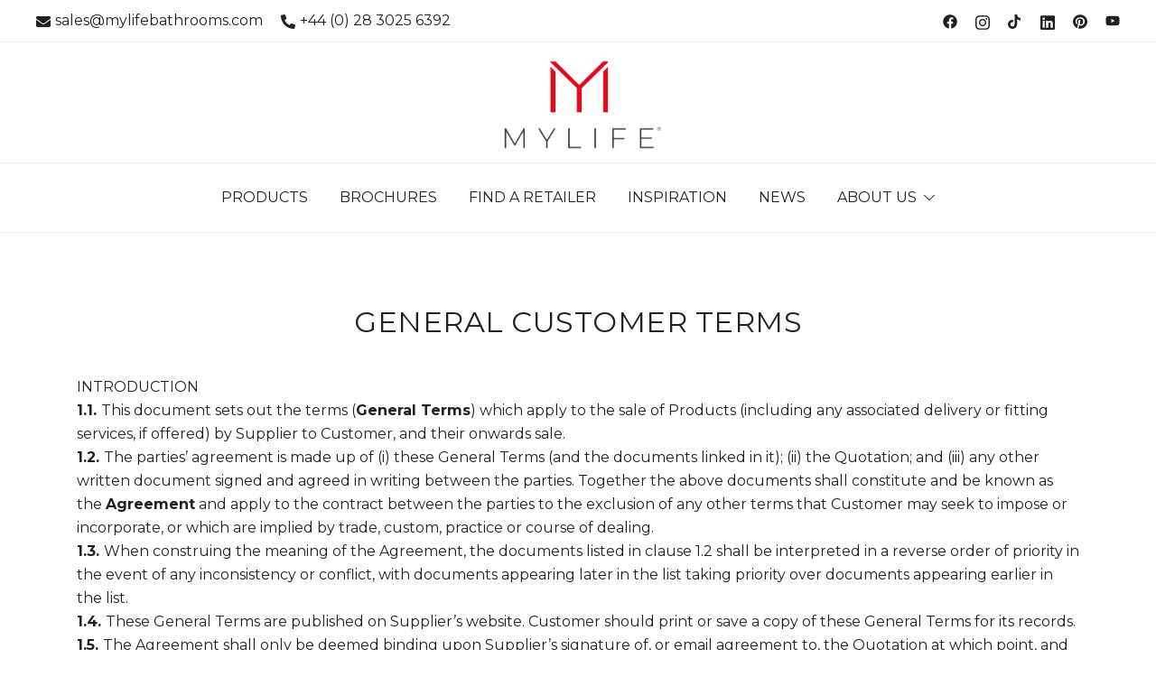

--- FILE ---
content_type: text/html; charset=UTF-8
request_url: https://hub.mylifebathrooms.com/general-customer-terms/
body_size: 136917
content:
<!doctype html>
<html lang="en-US">
<head>
	<meta charset="UTF-8">
	<meta name="viewport" content="width=device-width, initial-scale=1">
	<link rel="profile" href="https://gmpg.org/xfn/11">

	<title>General Customer Terms &#8211; MyLife Bathrooms</title>
<meta name='robots' content='max-image-preview:large' />
	<style>img:is([sizes="auto" i], [sizes^="auto," i]) { contain-intrinsic-size: 3000px 1500px }</style>
	<link rel='dns-prefetch' href='//fonts.googleapis.com' />
<link rel="alternate" type="application/rss+xml" title="MyLife Bathrooms &raquo; Feed" href="https://hub.mylifebathrooms.com/feed/" />
<link rel="alternate" type="application/rss+xml" title="MyLife Bathrooms &raquo; Comments Feed" href="https://hub.mylifebathrooms.com/comments/feed/" />
<script>
window._wpemojiSettings = {"baseUrl":"https:\/\/s.w.org\/images\/core\/emoji\/15.0.3\/72x72\/","ext":".png","svgUrl":"https:\/\/s.w.org\/images\/core\/emoji\/15.0.3\/svg\/","svgExt":".svg","source":{"concatemoji":"https:\/\/hub.mylifebathrooms.com\/wp-includes\/js\/wp-emoji-release.min.js?ver=6.7.4"}};
/*! This file is auto-generated */
!function(i,n){var o,s,e;function c(e){try{var t={supportTests:e,timestamp:(new Date).valueOf()};sessionStorage.setItem(o,JSON.stringify(t))}catch(e){}}function p(e,t,n){e.clearRect(0,0,e.canvas.width,e.canvas.height),e.fillText(t,0,0);var t=new Uint32Array(e.getImageData(0,0,e.canvas.width,e.canvas.height).data),r=(e.clearRect(0,0,e.canvas.width,e.canvas.height),e.fillText(n,0,0),new Uint32Array(e.getImageData(0,0,e.canvas.width,e.canvas.height).data));return t.every(function(e,t){return e===r[t]})}function u(e,t,n){switch(t){case"flag":return n(e,"\ud83c\udff3\ufe0f\u200d\u26a7\ufe0f","\ud83c\udff3\ufe0f\u200b\u26a7\ufe0f")?!1:!n(e,"\ud83c\uddfa\ud83c\uddf3","\ud83c\uddfa\u200b\ud83c\uddf3")&&!n(e,"\ud83c\udff4\udb40\udc67\udb40\udc62\udb40\udc65\udb40\udc6e\udb40\udc67\udb40\udc7f","\ud83c\udff4\u200b\udb40\udc67\u200b\udb40\udc62\u200b\udb40\udc65\u200b\udb40\udc6e\u200b\udb40\udc67\u200b\udb40\udc7f");case"emoji":return!n(e,"\ud83d\udc26\u200d\u2b1b","\ud83d\udc26\u200b\u2b1b")}return!1}function f(e,t,n){var r="undefined"!=typeof WorkerGlobalScope&&self instanceof WorkerGlobalScope?new OffscreenCanvas(300,150):i.createElement("canvas"),a=r.getContext("2d",{willReadFrequently:!0}),o=(a.textBaseline="top",a.font="600 32px Arial",{});return e.forEach(function(e){o[e]=t(a,e,n)}),o}function t(e){var t=i.createElement("script");t.src=e,t.defer=!0,i.head.appendChild(t)}"undefined"!=typeof Promise&&(o="wpEmojiSettingsSupports",s=["flag","emoji"],n.supports={everything:!0,everythingExceptFlag:!0},e=new Promise(function(e){i.addEventListener("DOMContentLoaded",e,{once:!0})}),new Promise(function(t){var n=function(){try{var e=JSON.parse(sessionStorage.getItem(o));if("object"==typeof e&&"number"==typeof e.timestamp&&(new Date).valueOf()<e.timestamp+604800&&"object"==typeof e.supportTests)return e.supportTests}catch(e){}return null}();if(!n){if("undefined"!=typeof Worker&&"undefined"!=typeof OffscreenCanvas&&"undefined"!=typeof URL&&URL.createObjectURL&&"undefined"!=typeof Blob)try{var e="postMessage("+f.toString()+"("+[JSON.stringify(s),u.toString(),p.toString()].join(",")+"));",r=new Blob([e],{type:"text/javascript"}),a=new Worker(URL.createObjectURL(r),{name:"wpTestEmojiSupports"});return void(a.onmessage=function(e){c(n=e.data),a.terminate(),t(n)})}catch(e){}c(n=f(s,u,p))}t(n)}).then(function(e){for(var t in e)n.supports[t]=e[t],n.supports.everything=n.supports.everything&&n.supports[t],"flag"!==t&&(n.supports.everythingExceptFlag=n.supports.everythingExceptFlag&&n.supports[t]);n.supports.everythingExceptFlag=n.supports.everythingExceptFlag&&!n.supports.flag,n.DOMReady=!1,n.readyCallback=function(){n.DOMReady=!0}}).then(function(){return e}).then(function(){var e;n.supports.everything||(n.readyCallback(),(e=n.source||{}).concatemoji?t(e.concatemoji):e.wpemoji&&e.twemoji&&(t(e.twemoji),t(e.wpemoji)))}))}((window,document),window._wpemojiSettings);
</script>
<style id='wp-emoji-styles-inline-css'>

	img.wp-smiley, img.emoji {
		display: inline !important;
		border: none !important;
		box-shadow: none !important;
		height: 1em !important;
		width: 1em !important;
		margin: 0 0.07em !important;
		vertical-align: -0.1em !important;
		background: none !important;
		padding: 0 !important;
	}
</style>
<style id='classic-theme-styles-inline-css'>
/*! This file is auto-generated */
.wp-block-button__link{color:#fff;background-color:#32373c;border-radius:9999px;box-shadow:none;text-decoration:none;padding:calc(.667em + 2px) calc(1.333em + 2px);font-size:1.125em}.wp-block-file__button{background:#32373c;color:#fff;text-decoration:none}
</style>
<style id='global-styles-inline-css'>
:root{--wp--preset--aspect-ratio--square: 1;--wp--preset--aspect-ratio--4-3: 4/3;--wp--preset--aspect-ratio--3-4: 3/4;--wp--preset--aspect-ratio--3-2: 3/2;--wp--preset--aspect-ratio--2-3: 2/3;--wp--preset--aspect-ratio--16-9: 16/9;--wp--preset--aspect-ratio--9-16: 9/16;--wp--preset--color--black: #000000;--wp--preset--color--cyan-bluish-gray: #abb8c3;--wp--preset--color--white: #ffffff;--wp--preset--color--pale-pink: #f78da7;--wp--preset--color--vivid-red: #cf2e2e;--wp--preset--color--luminous-vivid-orange: #ff6900;--wp--preset--color--luminous-vivid-amber: #fcb900;--wp--preset--color--light-green-cyan: #7bdcb5;--wp--preset--color--vivid-green-cyan: #00d084;--wp--preset--color--pale-cyan-blue: #8ed1fc;--wp--preset--color--vivid-cyan-blue: #0693e3;--wp--preset--color--vivid-purple: #9b51e0;--wp--preset--color--color-0: #212121;--wp--preset--color--color-1: #757575;--wp--preset--color--color-2: #212121;--wp--preset--color--color-3: #212121;--wp--preset--color--color-4: #212121;--wp--preset--color--color-5: #f5f5f5;--wp--preset--color--color-6: #ffffff;--wp--preset--color--color-7: #ffffff;--wp--preset--gradient--vivid-cyan-blue-to-vivid-purple: linear-gradient(135deg,rgba(6,147,227,1) 0%,rgb(155,81,224) 100%);--wp--preset--gradient--light-green-cyan-to-vivid-green-cyan: linear-gradient(135deg,rgb(122,220,180) 0%,rgb(0,208,130) 100%);--wp--preset--gradient--luminous-vivid-amber-to-luminous-vivid-orange: linear-gradient(135deg,rgba(252,185,0,1) 0%,rgba(255,105,0,1) 100%);--wp--preset--gradient--luminous-vivid-orange-to-vivid-red: linear-gradient(135deg,rgba(255,105,0,1) 0%,rgb(207,46,46) 100%);--wp--preset--gradient--very-light-gray-to-cyan-bluish-gray: linear-gradient(135deg,rgb(238,238,238) 0%,rgb(169,184,195) 100%);--wp--preset--gradient--cool-to-warm-spectrum: linear-gradient(135deg,rgb(74,234,220) 0%,rgb(151,120,209) 20%,rgb(207,42,186) 40%,rgb(238,44,130) 60%,rgb(251,105,98) 80%,rgb(254,248,76) 100%);--wp--preset--gradient--blush-light-purple: linear-gradient(135deg,rgb(255,206,236) 0%,rgb(152,150,240) 100%);--wp--preset--gradient--blush-bordeaux: linear-gradient(135deg,rgb(254,205,165) 0%,rgb(254,45,45) 50%,rgb(107,0,62) 100%);--wp--preset--gradient--luminous-dusk: linear-gradient(135deg,rgb(255,203,112) 0%,rgb(199,81,192) 50%,rgb(65,88,208) 100%);--wp--preset--gradient--pale-ocean: linear-gradient(135deg,rgb(255,245,203) 0%,rgb(182,227,212) 50%,rgb(51,167,181) 100%);--wp--preset--gradient--electric-grass: linear-gradient(135deg,rgb(202,248,128) 0%,rgb(113,206,126) 100%);--wp--preset--gradient--midnight: linear-gradient(135deg,rgb(2,3,129) 0%,rgb(40,116,252) 100%);--wp--preset--font-size--small: 14px;--wp--preset--font-size--medium: 20px;--wp--preset--font-size--large: 18px;--wp--preset--font-size--x-large: 42px;--wp--preset--font-size--normal: 16px;--wp--preset--font-size--larger: 24px;--wp--preset--font-size--extra-large: 32px;--wp--preset--font-size--huge: 48px;--wp--preset--font-size--gigantic: 64px;--wp--preset--spacing--20: 0.44rem;--wp--preset--spacing--30: 0.67rem;--wp--preset--spacing--40: 1rem;--wp--preset--spacing--50: 1.5rem;--wp--preset--spacing--60: 2.25rem;--wp--preset--spacing--70: 3.38rem;--wp--preset--spacing--80: 5.06rem;--wp--preset--shadow--natural: 6px 6px 9px rgba(0, 0, 0, 0.2);--wp--preset--shadow--deep: 12px 12px 50px rgba(0, 0, 0, 0.4);--wp--preset--shadow--sharp: 6px 6px 0px rgba(0, 0, 0, 0.2);--wp--preset--shadow--outlined: 6px 6px 0px -3px rgba(255, 255, 255, 1), 6px 6px rgba(0, 0, 0, 1);--wp--preset--shadow--crisp: 6px 6px 0px rgba(0, 0, 0, 1);}:root :where(.is-layout-flow) > :first-child{margin-block-start: 0;}:root :where(.is-layout-flow) > :last-child{margin-block-end: 0;}:root :where(.is-layout-flow) > *{margin-block-start: 24px;margin-block-end: 0;}:root :where(.is-layout-constrained) > :first-child{margin-block-start: 0;}:root :where(.is-layout-constrained) > :last-child{margin-block-end: 0;}:root :where(.is-layout-constrained) > *{margin-block-start: 24px;margin-block-end: 0;}:root :where(.is-layout-flex){gap: 24px;}:root :where(.is-layout-grid){gap: 24px;}body .is-layout-flex{display: flex;}.is-layout-flex{flex-wrap: wrap;align-items: center;}.is-layout-flex > :is(*, div){margin: 0;}body .is-layout-grid{display: grid;}.is-layout-grid > :is(*, div){margin: 0;}.has-black-color{color: var(--wp--preset--color--black) !important;}.has-cyan-bluish-gray-color{color: var(--wp--preset--color--cyan-bluish-gray) !important;}.has-white-color{color: var(--wp--preset--color--white) !important;}.has-pale-pink-color{color: var(--wp--preset--color--pale-pink) !important;}.has-vivid-red-color{color: var(--wp--preset--color--vivid-red) !important;}.has-luminous-vivid-orange-color{color: var(--wp--preset--color--luminous-vivid-orange) !important;}.has-luminous-vivid-amber-color{color: var(--wp--preset--color--luminous-vivid-amber) !important;}.has-light-green-cyan-color{color: var(--wp--preset--color--light-green-cyan) !important;}.has-vivid-green-cyan-color{color: var(--wp--preset--color--vivid-green-cyan) !important;}.has-pale-cyan-blue-color{color: var(--wp--preset--color--pale-cyan-blue) !important;}.has-vivid-cyan-blue-color{color: var(--wp--preset--color--vivid-cyan-blue) !important;}.has-vivid-purple-color{color: var(--wp--preset--color--vivid-purple) !important;}.has-color-0-color{color: var(--wp--preset--color--color-0) !important;}.has-color-1-color{color: var(--wp--preset--color--color-1) !important;}.has-color-2-color{color: var(--wp--preset--color--color-2) !important;}.has-color-3-color{color: var(--wp--preset--color--color-3) !important;}.has-color-4-color{color: var(--wp--preset--color--color-4) !important;}.has-color-5-color{color: var(--wp--preset--color--color-5) !important;}.has-color-6-color{color: var(--wp--preset--color--color-6) !important;}.has-color-7-color{color: var(--wp--preset--color--color-7) !important;}.has-black-background-color{background-color: var(--wp--preset--color--black) !important;}.has-cyan-bluish-gray-background-color{background-color: var(--wp--preset--color--cyan-bluish-gray) !important;}.has-white-background-color{background-color: var(--wp--preset--color--white) !important;}.has-pale-pink-background-color{background-color: var(--wp--preset--color--pale-pink) !important;}.has-vivid-red-background-color{background-color: var(--wp--preset--color--vivid-red) !important;}.has-luminous-vivid-orange-background-color{background-color: var(--wp--preset--color--luminous-vivid-orange) !important;}.has-luminous-vivid-amber-background-color{background-color: var(--wp--preset--color--luminous-vivid-amber) !important;}.has-light-green-cyan-background-color{background-color: var(--wp--preset--color--light-green-cyan) !important;}.has-vivid-green-cyan-background-color{background-color: var(--wp--preset--color--vivid-green-cyan) !important;}.has-pale-cyan-blue-background-color{background-color: var(--wp--preset--color--pale-cyan-blue) !important;}.has-vivid-cyan-blue-background-color{background-color: var(--wp--preset--color--vivid-cyan-blue) !important;}.has-vivid-purple-background-color{background-color: var(--wp--preset--color--vivid-purple) !important;}.has-color-0-background-color{background-color: var(--wp--preset--color--color-0) !important;}.has-color-1-background-color{background-color: var(--wp--preset--color--color-1) !important;}.has-color-2-background-color{background-color: var(--wp--preset--color--color-2) !important;}.has-color-3-background-color{background-color: var(--wp--preset--color--color-3) !important;}.has-color-4-background-color{background-color: var(--wp--preset--color--color-4) !important;}.has-color-5-background-color{background-color: var(--wp--preset--color--color-5) !important;}.has-color-6-background-color{background-color: var(--wp--preset--color--color-6) !important;}.has-color-7-background-color{background-color: var(--wp--preset--color--color-7) !important;}.has-black-border-color{border-color: var(--wp--preset--color--black) !important;}.has-cyan-bluish-gray-border-color{border-color: var(--wp--preset--color--cyan-bluish-gray) !important;}.has-white-border-color{border-color: var(--wp--preset--color--white) !important;}.has-pale-pink-border-color{border-color: var(--wp--preset--color--pale-pink) !important;}.has-vivid-red-border-color{border-color: var(--wp--preset--color--vivid-red) !important;}.has-luminous-vivid-orange-border-color{border-color: var(--wp--preset--color--luminous-vivid-orange) !important;}.has-luminous-vivid-amber-border-color{border-color: var(--wp--preset--color--luminous-vivid-amber) !important;}.has-light-green-cyan-border-color{border-color: var(--wp--preset--color--light-green-cyan) !important;}.has-vivid-green-cyan-border-color{border-color: var(--wp--preset--color--vivid-green-cyan) !important;}.has-pale-cyan-blue-border-color{border-color: var(--wp--preset--color--pale-cyan-blue) !important;}.has-vivid-cyan-blue-border-color{border-color: var(--wp--preset--color--vivid-cyan-blue) !important;}.has-vivid-purple-border-color{border-color: var(--wp--preset--color--vivid-purple) !important;}.has-color-0-border-color{border-color: var(--wp--preset--color--color-0) !important;}.has-color-1-border-color{border-color: var(--wp--preset--color--color-1) !important;}.has-color-2-border-color{border-color: var(--wp--preset--color--color-2) !important;}.has-color-3-border-color{border-color: var(--wp--preset--color--color-3) !important;}.has-color-4-border-color{border-color: var(--wp--preset--color--color-4) !important;}.has-color-5-border-color{border-color: var(--wp--preset--color--color-5) !important;}.has-color-6-border-color{border-color: var(--wp--preset--color--color-6) !important;}.has-color-7-border-color{border-color: var(--wp--preset--color--color-7) !important;}.has-vivid-cyan-blue-to-vivid-purple-gradient-background{background: var(--wp--preset--gradient--vivid-cyan-blue-to-vivid-purple) !important;}.has-light-green-cyan-to-vivid-green-cyan-gradient-background{background: var(--wp--preset--gradient--light-green-cyan-to-vivid-green-cyan) !important;}.has-luminous-vivid-amber-to-luminous-vivid-orange-gradient-background{background: var(--wp--preset--gradient--luminous-vivid-amber-to-luminous-vivid-orange) !important;}.has-luminous-vivid-orange-to-vivid-red-gradient-background{background: var(--wp--preset--gradient--luminous-vivid-orange-to-vivid-red) !important;}.has-very-light-gray-to-cyan-bluish-gray-gradient-background{background: var(--wp--preset--gradient--very-light-gray-to-cyan-bluish-gray) !important;}.has-cool-to-warm-spectrum-gradient-background{background: var(--wp--preset--gradient--cool-to-warm-spectrum) !important;}.has-blush-light-purple-gradient-background{background: var(--wp--preset--gradient--blush-light-purple) !important;}.has-blush-bordeaux-gradient-background{background: var(--wp--preset--gradient--blush-bordeaux) !important;}.has-luminous-dusk-gradient-background{background: var(--wp--preset--gradient--luminous-dusk) !important;}.has-pale-ocean-gradient-background{background: var(--wp--preset--gradient--pale-ocean) !important;}.has-electric-grass-gradient-background{background: var(--wp--preset--gradient--electric-grass) !important;}.has-midnight-gradient-background{background: var(--wp--preset--gradient--midnight) !important;}.has-small-font-size{font-size: var(--wp--preset--font-size--small) !important;}.has-medium-font-size{font-size: var(--wp--preset--font-size--medium) !important;}.has-large-font-size{font-size: var(--wp--preset--font-size--large) !important;}.has-x-large-font-size{font-size: var(--wp--preset--font-size--x-large) !important;}.has-normal-font-size{font-size: var(--wp--preset--font-size--normal) !important;}.has-larger-font-size{font-size: var(--wp--preset--font-size--larger) !important;}.has-extra-large-font-size{font-size: var(--wp--preset--font-size--extra-large) !important;}.has-huge-font-size{font-size: var(--wp--preset--font-size--huge) !important;}.has-gigantic-font-size{font-size: var(--wp--preset--font-size--gigantic) !important;}
:root :where(.wp-block-pullquote){font-size: 1.5em;line-height: 1.6;}
</style>
<link rel='stylesheet' id='parent-style-css' href='https://hub.mylifebathrooms.com/wp-content/themes/botiga/style.css?ver=6.7.4' media='all' />
<link rel='stylesheet' id='botiga-google-fonts-css' href='https://fonts.googleapis.com/css2?family=Montserrat:wght@400&#038;family=Montserrat:wght@400&#038;family=Montserrat:wght@400&#038;family=System%20default:wght@400&#038;family=Montserrat:wght@400&#038;family=Montserrat:wght@400&#038;family=Montserrat:wght@400&#038;family=Montserrat:wght@400&#038;display=swap' media='all' />
<link rel='stylesheet' id='botiga-elementor-css' href='https://hub.mylifebathrooms.com/wp-content/themes/botiga/assets/css/elementor.min.css?ver=2.2.17' media='all' />
<link rel='stylesheet' id='botiga-bhfb-css' href='https://hub.mylifebathrooms.com/wp-content/themes/botiga/assets/css/botiga-bhfb.min.css?ver=2.2.17' media='all' />
<link rel='stylesheet' id='botiga-style-min-css' href='https://hub.mylifebathrooms.com/wp-content/themes/botiga/assets/css/styles.min.css?ver=2.2.17' media='all' />
<link rel='stylesheet' id='botiga-custom-styles-css' href='https://hub.mylifebathrooms.com/wp-content/uploads/botiga/custom-styles.css?ver=1765204403' media='all' />
<link rel='stylesheet' id='botiga-style-css' href='https://hub.mylifebathrooms.com/wp-content/themes/botiga-child/style.css?ver=2.2.17' media='all' />
<style id='botiga-style-inline-css'>

            .bt-hook-wrapper {
                display: block;
                position: relative;
                width: 100%;
                background-color: rgba(0, 0, 0, 0.05);
                border: 1px dashed rgba(0, 0, 0, 0.4);
                padding: 10px;
                margin: 15px 0;
                border-radius: 5px;
                text-align: left;
            }

            .bt-hook-wrapper .bt-hook-id {
                display: block;
                font-size: 12px;
                color: rgba(0, 0, 0, 0.5);
            }

            .bt-hook-wrapper .bt-hook-edit {
                position: absolute;
                top: 9px;
                right: 9px;
                line-height: 1;
                opacity: 0.5;
                transition: ease opacity 250ms;
            }

            .bt-hook-wrapper .bt-hook-edit:hover {
                opacity: 1;
            }

            .bt-hook-wrapper .bt-hook-edit svg {
                width: 20px;
                height: auto;
                fill: #212121 !important;
            }

            .bt-hook-wrapper[data-hook-id="botiga_hook_woocommerce_after_main_content"] {
                margin: 15px 15px;
            }

            .bt-hook-wrapper.has-content {
                border-color: #212121;
            }

            .woocommerce-page-header + .bt-hook-wrapper {
                margin-top: 60px;
            }

            .single-product .site-main>.product>section.products:last-child {
                margin-bottom: 0;
            } 
        
</style>
<link rel='stylesheet' id='elementor-icons-css' href='https://hub.mylifebathrooms.com/wp-content/plugins/elementor/assets/lib/eicons/css/elementor-icons.min.css?ver=5.35.0' media='all' />
<link rel='stylesheet' id='elementor-frontend-css' href='https://hub.mylifebathrooms.com/wp-content/plugins/elementor/assets/css/frontend.min.css?ver=3.27.6' media='all' />
<link rel='stylesheet' id='elementor-post-26113-css' href='https://hub.mylifebathrooms.com/wp-content/uploads/elementor/css/post-26113.css?ver=1739953632' media='all' />
<link rel='stylesheet' id='font-awesome-5-all-css' href='https://hub.mylifebathrooms.com/wp-content/plugins/elementor/assets/lib/font-awesome/css/all.min.css?ver=3.27.6' media='all' />
<link rel='stylesheet' id='font-awesome-4-shim-css' href='https://hub.mylifebathrooms.com/wp-content/plugins/elementor/assets/lib/font-awesome/css/v4-shims.min.css?ver=3.27.6' media='all' />
<link rel='stylesheet' id='google-fonts-1-css' href='https://fonts.googleapis.com/css?family=Montserrat%3A100%2C100italic%2C200%2C200italic%2C300%2C300italic%2C400%2C400italic%2C500%2C500italic%2C600%2C600italic%2C700%2C700italic%2C800%2C800italic%2C900%2C900italic%7CRoboto+Slab%3A100%2C100italic%2C200%2C200italic%2C300%2C300italic%2C400%2C400italic%2C500%2C500italic%2C600%2C600italic%2C700%2C700italic%2C800%2C800italic%2C900%2C900italic%7CRoboto%3A100%2C100italic%2C200%2C200italic%2C300%2C300italic%2C400%2C400italic%2C500%2C500italic%2C600%2C600italic%2C700%2C700italic%2C800%2C800italic%2C900%2C900italic&#038;display=auto&#038;ver=6.7.4' media='all' />
<link rel="preconnect" href="https://fonts.gstatic.com/" crossorigin><script src="https://hub.mylifebathrooms.com/wp-includes/js/jquery/jquery.min.js?ver=3.7.1" id="jquery-core-js"></script>
<script src="https://hub.mylifebathrooms.com/wp-includes/js/jquery/jquery-migrate.min.js?ver=3.4.1" id="jquery-migrate-js"></script>
<script src="https://hub.mylifebathrooms.com/wp-content/plugins/elementor/assets/lib/font-awesome/js/v4-shims.min.js?ver=3.27.6" id="font-awesome-4-shim-js"></script>
<link rel="https://api.w.org/" href="https://hub.mylifebathrooms.com/wp-json/" /><link rel="alternate" title="JSON" type="application/json" href="https://hub.mylifebathrooms.com/wp-json/wp/v2/pages/26321" /><link rel="EditURI" type="application/rsd+xml" title="RSD" href="https://hub.mylifebathrooms.com/xmlrpc.php?rsd" />
<meta name="generator" content="WordPress 6.7.4" />
<link rel="canonical" href="https://hub.mylifebathrooms.com/general-customer-terms/" />
<link rel='shortlink' href='https://hub.mylifebathrooms.com/?p=26321' />
<link rel="alternate" title="oEmbed (JSON)" type="application/json+oembed" href="https://hub.mylifebathrooms.com/wp-json/oembed/1.0/embed?url=https%3A%2F%2Fhub.mylifebathrooms.com%2Fgeneral-customer-terms%2F" />
<link rel="alternate" title="oEmbed (XML)" type="text/xml+oembed" href="https://hub.mylifebathrooms.com/wp-json/oembed/1.0/embed?url=https%3A%2F%2Fhub.mylifebathrooms.com%2Fgeneral-customer-terms%2F&#038;format=xml" />
<link rel="preconnect" href="//fonts.googleapis.com"><link rel="preconnect" href="https://fonts.gstatic.com" crossorigin><meta name="generator" content="Elementor 3.27.6; features: additional_custom_breakpoints; settings: css_print_method-external, google_font-enabled, font_display-auto">
<style>.recentcomments a{display:inline !important;padding:0 !important;margin:0 !important;}</style>			<style>
				.e-con.e-parent:nth-of-type(n+4):not(.e-lazyloaded):not(.e-no-lazyload),
				.e-con.e-parent:nth-of-type(n+4):not(.e-lazyloaded):not(.e-no-lazyload) * {
					background-image: none !important;
				}
				@media screen and (max-height: 1024px) {
					.e-con.e-parent:nth-of-type(n+3):not(.e-lazyloaded):not(.e-no-lazyload),
					.e-con.e-parent:nth-of-type(n+3):not(.e-lazyloaded):not(.e-no-lazyload) * {
						background-image: none !important;
					}
				}
				@media screen and (max-height: 640px) {
					.e-con.e-parent:nth-of-type(n+2):not(.e-lazyloaded):not(.e-no-lazyload),
					.e-con.e-parent:nth-of-type(n+2):not(.e-lazyloaded):not(.e-no-lazyload) * {
						background-image: none !important;
					}
				}
			</style>
					<style type="text/css">
					.site-title,
			.site-description {
				position: absolute;
				clip: rect(1px, 1px, 1px, 1px);
				}
					</style>
		<link rel="icon" href="https://hub.mylifebathrooms.com/wp-content/uploads/2022/07/cropped-MyLife-FavIcon-32x32.png" sizes="32x32" />
<link rel="icon" href="https://hub.mylifebathrooms.com/wp-content/uploads/2022/07/cropped-MyLife-FavIcon-192x192.png" sizes="192x192" />
<link rel="apple-touch-icon" href="https://hub.mylifebathrooms.com/wp-content/uploads/2022/07/cropped-MyLife-FavIcon-180x180.png" />
<meta name="msapplication-TileImage" content="https://hub.mylifebathrooms.com/wp-content/uploads/2022/07/cropped-MyLife-FavIcon-270x270.png" />
	
</head>

<body class="page-template-default page page-id-26321 wp-custom-logo wp-embed-responsive bp header-header_layout_3 botiga-site-layout-default has-bhfb-builder hide-reading-progress elementor-default elementor-kit-26113 elementor-page elementor-page-26321" >


<div id="page" class="site">

	<a class="skip-link screen-reader-text" href="#primary">Skip to content</a>

	
            
            <header class="bhfb bhfb-header bhfb-desktop" > 
                
                <div class="bhfb-rows">
                    
                        <div class="bhfb-row-wrapper bhfb-above_header_row" style="">

                            
                            
<div class="container-fluid">
    <div class="bhfb-row bhfb-cols-2 bhfb-cols-layout-equal-desktop bhfb-cols-layout-equal-tablet">
                    
            <div class="bhfb-column bhfb-column-1">
                
                
                
<div class="bhfb-builder-item bhfb-component-contact_info" data-component-id="contact_info">
    
    <div class="header-contact header-contact-inline">
                    <a href="mailto:&#115;a&#108;&#101;&#115;&#064;&#109;&#121;&#108;&#105;&#102;&#101;b&#097;t&#104;r&#111;&#111;&#109;&#115;.&#099;om"><i class="ws-svg-icon"><svg xmlns="http://www.w3.org/2000/svg" viewBox="0 0 512 512"><path d="M502.3 190.8c3.9-3.1 9.7-.2 9.7 4.7V400c0 26.5-21.5 48-48 48H48c-26.5 0-48-21.5-48-48V195.6c0-5 5.7-7.8 9.7-4.7 22.4 17.4 52.1 39.5 154.1 113.6 21.1 15.4 56.7 47.8 92.2 47.6 35.7.3 72-32.8 92.3-47.6 102-74.1 131.6-96.3 154-113.7zM256 320c23.2.4 56.6-29.2 73.4-41.4 132.7-96.3 142.8-104.7 173.4-128.7 5.8-4.5 9.2-11.5 9.2-18.9v-19c0-26.5-21.5-48-48-48H48C21.5 64 0 85.5 0 112v19c0 7.4 3.4 14.3 9.2 18.9 30.6 23.9 40.7 32.4 173.4 128.7 16.8 12.2 50.2 41.8 73.4 41.4z" /></svg></i>sa&#108;&#101;s&#064;&#109;y&#108;&#105;fe&#098;a&#116;h&#114;o&#111;&#109;s&#046;&#099;&#111;m</a>
                            <a href="tel:+44 (0) 28 3025 6392"><i class="ws-svg-icon"><svg xmlns="http://www.w3.org/2000/svg" viewBox="0 0 512 512"><path d="M497.39 361.8l-112-48a24 24 0 0 0-28 6.9l-49.6 60.6A370.66 370.66 0 0 1 130.6 204.11l60.6-49.6a23.94 23.94 0 0 0 6.9-28l-48-112A24.16 24.16 0 0 0 122.6.61l-104 24A24 24 0 0 0 0 48c0 256.5 207.9 464 464 464a24 24 0 0 0 23.4-18.6l24-104a24.29 24.29 0 0 0-14.01-27.6z" /></svg></i>+44 (0) 28 3025 6392</a>
        					
    </div>
</div>
            </div>

                    
            <div class="bhfb-column bhfb-column-2">
                
                
                <div class="bhfb-builder-item bhfb-component-social" data-component-id="social"><div class="social-profile"><a target="_blank" href="https://www.facebook.com/MyLifeBathrooms" title="Social network facebook link."><i class="ws-svg-icon"><svg xmlns="http://www.w3.org/2000/svg" viewBox="0 0 512 512"><path d="M504 256C504 119 393 8 256 8S8 119 8 256c0 123.78 90.69 226.38 209.25 245V327.69h-63V256h63v-54.64c0-62.15 37-96.48 93.67-96.48 27.14 0 55.52 4.84 55.52 4.84v61h-31.28c-30.8 0-40.41 19.12-40.41 38.73V256h68.78l-11 71.69h-57.78V501C413.31 482.38 504 379.78 504 256z" /></svg></i></a><a target="_blank" href="https://www.instagram.com/mylife_bathrooms/" title="Social network instagram link."><i class="ws-svg-icon"><svg xmlns="http://www.w3.org/2000/svg" viewBox="0 0 448 512"><path d="M224.1 141c-63.6 0-114.9 51.3-114.9 114.9s51.3 114.9 114.9 114.9S339 319.5 339 255.9 287.7 141 224.1 141zm0 189.6c-41.1 0-74.7-33.5-74.7-74.7s33.5-74.7 74.7-74.7 74.7 33.5 74.7 74.7-33.6 74.7-74.7 74.7zm146.4-194.3c0 14.9-12 26.8-26.8 26.8-14.9 0-26.8-12-26.8-26.8s12-26.8 26.8-26.8 26.8 12 26.8 26.8zm76.1 27.2c-1.7-35.9-9.9-67.7-36.2-93.9-26.2-26.2-58-34.4-93.9-36.2-37-2.1-147.9-2.1-184.9 0-35.8 1.7-67.6 9.9-93.9 36.1s-34.4 58-36.2 93.9c-2.1 37-2.1 147.9 0 184.9 1.7 35.9 9.9 67.7 36.2 93.9s58 34.4 93.9 36.2c37 2.1 147.9 2.1 184.9 0 35.9-1.7 67.7-9.9 93.9-36.2 26.2-26.2 34.4-58 36.2-93.9 2.1-37 2.1-147.8 0-184.8zM398.8 388c-7.8 19.6-22.9 34.7-42.6 42.6-29.5 11.7-99.5 9-132.1 9s-102.7 2.6-132.1-9c-19.6-7.8-34.7-22.9-42.6-42.6-11.7-29.5-9-99.5-9-132.1s-2.6-102.7 9-132.1c7.8-19.6 22.9-34.7 42.6-42.6 29.5-11.7 99.5-9 132.1-9s102.7-2.6 132.1 9c19.6 7.8 34.7 22.9 42.6 42.6 11.7 29.5 9 99.5 9 132.1s2.7 102.7-9 132.1z" /></svg></i></a><a target="_blank" href="https://www.tiktok.com/@mylife_bathrooms" title="Social network tiktok link."><i class="ws-svg-icon"><svg xmlns="http://www.w3.org/2000/svg" viewBox="0 0 512 512"><path d="M448,209.91a210.06,210.06,0,0,1-122.77-39.25V349.38A162.55,162.55,0,1,1,185,188.31V278.2a74.62,74.62,0,1,0,52.23,71.18V0l88,0a121.18,121.18,0,0,0,1.86,22.17h0A122.18,122.18,0,0,0,381,102.39a121.43,121.43,0,0,0,67,20.14Z" /></svg></i></a><a target="_blank" href="https://www.linkedin.com/company/mylife-bathrooms" title="Social network linkedin link."><i class="ws-svg-icon"><svg xmlns="http://www.w3.org/2000/svg" viewBox="0 0 448 512"><path d="M416 32H31.9C14.3 32 0 46.5 0 64.3v383.4C0 465.5 14.3 480 31.9 480H416c17.6 0 32-14.5 32-32.3V64.3c0-17.8-14.4-32.3-32-32.3zM135.4 416H69V202.2h66.5V416zm-33.2-243c-21.3 0-38.5-17.3-38.5-38.5S80.9 96 102.2 96c21.2 0 38.5 17.3 38.5 38.5 0 21.3-17.2 38.5-38.5 38.5zm282.1 243h-66.4V312c0-24.8-.5-56.7-34.5-56.7-34.6 0-39.9 27-39.9 54.9V416h-66.4V202.2h63.7v29.2h.9c8.9-16.8 30.6-34.5 62.9-34.5 67.2 0 79.7 44.3 79.7 101.9V416z" /></svg></i></a><a target="_blank" href="https://www.pinterest.co.uk/mylifebathrooms/" title="Social network pinterest link."><i class="ws-svg-icon"><svg xmlns="http://www.w3.org/2000/svg" viewBox="0 0 496 512"><path d="M496 256c0 137-111 248-248 248-25.6 0-50.2-3.9-73.4-11.1 10.1-16.5 25.2-43.5 30.8-65 3-11.6 15.4-59 15.4-59 8.1 15.4 31.7 28.5 56.8 28.5 74.8 0 128.7-68.8 128.7-154.3 0-81.9-66.9-143.2-152.9-143.2-107 0-163.9 71.8-163.9 150.1 0 36.4 19.4 81.7 50.3 96.1 4.7 2.2 7.2 1.2 8.3-3.3.8-3.4 5-20.3 6.9-28.1.6-2.5.3-4.7-1.7-7.1-10.1-12.5-18.3-35.3-18.3-56.6 0-54.7 41.4-107.6 112-107.6 60.9 0 103.6 41.5 103.6 100.9 0 67.1-33.9 113.6-78 113.6-24.3 0-42.6-20.1-36.7-44.8 7-29.5 20.5-61.3 20.5-82.6 0-19-10.2-34.9-31.4-34.9-24.9 0-44.9 25.7-44.9 60.2 0 22 7.4 36.8 7.4 36.8s-24.5 103.8-29 123.2c-5 21.4-3 51.6-.9 71.2C65.4 450.9 0 361.1 0 256 0 119 111 8 248 8s248 111 248 248z" /></svg></i></a><a target="_blank" href="https://www.youtube.com/channel/UCFzBEsSomRmQlEoYxrLkRTQ" title="Social network youtube link."><i class="ws-svg-icon"><svg xmlns="http://www.w3.org/2000/svg" viewBox="0 0 576 512"><path d="M549.655 124.083c-6.281-23.65-24.787-42.276-48.284-48.597C458.781 64 288 64 288 64S117.22 64 74.629 75.486c-23.497 6.322-42.003 24.947-48.284 48.597-11.412 42.867-11.412 132.305-11.412 132.305s0 89.438 11.412 132.305c6.281 23.65 24.787 41.5 48.284 47.821C117.22 448 288 448 288 448s170.78 0 213.371-11.486c23.497-6.321 42.003-24.171 48.284-47.821 11.412-42.867 11.412-132.305 11.412-132.305s0-89.438-11.412-132.305zm-317.51 213.508V175.185l142.739 81.205-142.739 81.201z" /></svg></i></a></div></div>
            </div>

            </div>
</div>

                                                    </div>

                    
                        <div class="bhfb-row-wrapper bhfb-main_header_row" style="">

                            
                            
<div class="container-fluid">
    <div class="bhfb-row bhfb-cols-3 bhfb-cols-layout-equal-desktop bhfb-cols-layout-equal-tablet">
                    
            <div class="bhfb-column bhfb-column-1">
                
                
                
            </div>

                    
            <div class="bhfb-column bhfb-column-2">
                
                
                
<div class="bhfb-builder-item bhfb-component-logo" data-component-id="logo">
        <div class="site-branding" >
        <a href="https://hub.mylifebathrooms.com/" class="custom-logo-link" rel="home"><img fetchpriority="high" width="937" height="508" src="https://hub.mylifebathrooms.com/wp-content/uploads/2022/07/cropped-MyLife_Logo_2018-1024px.png" class="custom-logo" alt="MyLife Bathrooms" decoding="async" srcset="https://hub.mylifebathrooms.com/wp-content/uploads/2022/07/cropped-MyLife_Logo_2018-1024px.png 937w, https://hub.mylifebathrooms.com/wp-content/uploads/2022/07/cropped-MyLife_Logo_2018-1024px-300x163.png 300w, https://hub.mylifebathrooms.com/wp-content/uploads/2022/07/cropped-MyLife_Logo_2018-1024px-768x416.png 768w, https://hub.mylifebathrooms.com/wp-content/uploads/2022/07/cropped-MyLife_Logo_2018-1024px-920x499.png 920w, https://hub.mylifebathrooms.com/wp-content/uploads/2022/07/cropped-MyLife_Logo_2018-1024px-575x312.png 575w, https://hub.mylifebathrooms.com/wp-content/uploads/2022/07/cropped-MyLife_Logo_2018-1024px-380x206.png 380w, https://hub.mylifebathrooms.com/wp-content/uploads/2022/07/cropped-MyLife_Logo_2018-1024px-800x434.png 800w" sizes="(max-width: 937px) 100vw, 937px" /></a>            <p class="site-title"><a href="https://hub.mylifebathrooms.com/" rel="home">MyLife Bathrooms</a></p>
                        <p class="site-description">Passionate About Bathrooms</p>
            </div><!-- .site-branding -->
</div>
            </div>

                    
            <div class="bhfb-column bhfb-column-3">
                
                
                
            </div>

            </div>
</div>

                                                    </div>

                    
                        <div class="bhfb-row-wrapper bhfb-below_header_row" style="">

                            
                            
<div class="container-fluid">
    <div class="bhfb-row bhfb-cols-1 bhfb-cols-layout-equal-desktop bhfb-cols-layout-equal-tablet">
                    
            <div class="bhfb-column bhfb-column-1">
                
                
                <div class="bhfb-builder-item bhfb-component-menu" data-component-id="menu">        <nav id="site-navigation" class="botiga-dropdown main-navigation with-hover-delay" >
            <div class="menu-main-menu-container"><ul id="primary-menu" class="botiga-dropdown-ul menu"><li id="menu-item-31177" class="menu-item menu-item-type-custom menu-item-object-custom menu-item-31177 botiga-dropdown-li"><a href="https://mylifebathrooms.com/products/" class="botiga-dropdown-link">PRODUCTS</a></li>
<li id="menu-item-31178" class="menu-item menu-item-type-custom menu-item-object-custom menu-item-31178 botiga-dropdown-li"><a href="https://mylifebathrooms.com/brochures/" class="botiga-dropdown-link">BROCHURES</a></li>
<li id="menu-item-31179" class="menu-item menu-item-type-custom menu-item-object-custom menu-item-31179 botiga-dropdown-li"><a href="https://mylifebathrooms.com/find-a-retailer/" class="botiga-dropdown-link">FIND A RETAILER</a></li>
<li id="menu-item-31180" class="menu-item menu-item-type-custom menu-item-object-custom menu-item-31180 botiga-dropdown-li"><a href="https://mylifebathrooms.com/category/bathroom-inspiration/" class="botiga-dropdown-link">INSPIRATION</a></li>
<li id="menu-item-31181" class="menu-item menu-item-type-custom menu-item-object-custom menu-item-31181 botiga-dropdown-li"><a href="https://mylifebathrooms.com/news/" class="botiga-dropdown-link">NEWS</a></li>
<li id="menu-item-31182" class="menu-item menu-item-type-custom menu-item-object-custom menu-item-has-children menu-item-31182 botiga-dropdown-li"><a href="#" class="botiga-dropdown-link">ABOUT US</a><span tabindex=0 class="dropdown-symbol"><i class="ws-svg-icon"><svg xmlns="http://www.w3.org/2000/svg" viewBox="0 0 512.011 512.011"><path d="M505.755 123.592c-8.341-8.341-21.824-8.341-30.165 0L256.005 343.176 36.421 123.592c-8.341-8.341-21.824-8.341-30.165 0s-8.341 21.824 0 30.165l234.667 234.667a21.275 21.275 0 0015.083 6.251 21.275 21.275 0 0015.083-6.251l234.667-234.667c8.34-8.341 8.34-21.824-.001-30.165z" /></svg></i></span>
<ul class="sub-menu botiga-dropdown-ul">
	<li id="menu-item-31183" class="menu-item menu-item-type-custom menu-item-object-custom menu-item-31183 botiga-dropdown-li"><a href="https://mylifebathrooms.com/about-us/" class="botiga-dropdown-link">OUR COMPANY</a></li>
	<li id="menu-item-31186" class="menu-item menu-item-type-custom menu-item-object-custom menu-item-31186 botiga-dropdown-li"><a href="https://mylifebathrooms.com/careers/" class="botiga-dropdown-link">CAREERS</a></li>
	<li id="menu-item-31187" class="menu-item menu-item-type-custom menu-item-object-custom menu-item-31187 botiga-dropdown-li"><a href="https://mylifebathrooms.com/contact/" class="botiga-dropdown-link">CONTACT</a></li>
</ul>
</li>
</ul></div>        </nav><!-- #site-navigation -->
    </div>
            </div>

            </div>
</div>

                                                    </div>

                                    </div>

                
<div class="header-search-form header-search-form-row">

<form role="search"  method="get" class="search-form" action="https://hub.mylifebathrooms.com/">
	
	<label class="screen-reader-text" for="search-form-1">Search&hellip;</label>
	<input type="search" id="search-form-1" class="search-field" value="" name="s" placeholder="Search &hellip;"/>
	<button type="submit" class="search-submit" value="Search" title="Search for the product"><i class="ws-svg-icon"><svg width="24" height="24" fill="none" xmlns="http://www.w3.org/2000/svg"><path fill-rule="evenodd" d="M10.875 3.75a7.125 7.125 0 100 14.25 7.125 7.125 0 000-14.25zM2.25 10.875a8.625 8.625 0 1117.25 0 8.625 8.625 0 01-17.25 0z" /><path fill-rule="evenodd" d="M15.913 15.914a.75.75 0 011.06 0l4.557 4.556a.75.75 0 01-1.06 1.06l-4.557-4.556a.75.75 0 010-1.06z" /></svg></i></button>

	
	</form>
</div>
                
                            </header>

            
            
            <header class="bhfb bhfb-header bhfb-mobile" > 
                
                <div class="bhfb-rows">
                    
                        <div class="bhfb-row-wrapper bhfb-above_header_row bt-d-none" style="">

                            
                            
<div class="container-fluid">
    <div class="bhfb-row bhfb-cols-3 bhfb-cols-layout-equal-desktop bhfb-cols-layout-equal-tablet bhfb-is-row-empty">
                    
            <div class="bhfb-column bhfb-column-1">
                
                
                
            </div>

                    
            <div class="bhfb-column bhfb-column-2">
                
                
                
            </div>

                    
            <div class="bhfb-column bhfb-column-3">
                
                
                
            </div>

            </div>
</div>

                                                    </div>

                    
                        <div class="bhfb-row-wrapper bhfb-main_header_row" style="">

                            
                            
<div class="container-fluid">
    <div class="bhfb-row bhfb-cols-3 bhfb-cols-layout-equal-desktop bhfb-cols-layout-equal-tablet">
                    
            <div class="bhfb-column bhfb-column-1">
                
                
                
            </div>

                    
            <div class="bhfb-column bhfb-column-2">
                
                
                
<div class="bhfb-builder-item bhfb-component-logo" data-component-id="logo">
        <div class="site-branding" >
        <a href="https://hub.mylifebathrooms.com/" class="custom-logo-link" rel="home"><img fetchpriority="high" width="937" height="508" src="https://hub.mylifebathrooms.com/wp-content/uploads/2022/07/cropped-MyLife_Logo_2018-1024px.png" class="custom-logo" alt="MyLife Bathrooms" decoding="async" srcset="https://hub.mylifebathrooms.com/wp-content/uploads/2022/07/cropped-MyLife_Logo_2018-1024px.png 937w, https://hub.mylifebathrooms.com/wp-content/uploads/2022/07/cropped-MyLife_Logo_2018-1024px-300x163.png 300w, https://hub.mylifebathrooms.com/wp-content/uploads/2022/07/cropped-MyLife_Logo_2018-1024px-768x416.png 768w, https://hub.mylifebathrooms.com/wp-content/uploads/2022/07/cropped-MyLife_Logo_2018-1024px-920x499.png 920w, https://hub.mylifebathrooms.com/wp-content/uploads/2022/07/cropped-MyLife_Logo_2018-1024px-575x312.png 575w, https://hub.mylifebathrooms.com/wp-content/uploads/2022/07/cropped-MyLife_Logo_2018-1024px-380x206.png 380w, https://hub.mylifebathrooms.com/wp-content/uploads/2022/07/cropped-MyLife_Logo_2018-1024px-800x434.png 800w" sizes="(max-width: 937px) 100vw, 937px" /></a>            <p class="site-title"><a href="https://hub.mylifebathrooms.com/" rel="home">MyLife Bathrooms</a></p>
                        <p class="site-description">Passionate About Bathrooms</p>
            </div><!-- .site-branding -->
</div>
            </div>

                    
            <div class="bhfb-column bhfb-column-3">
                
                
                <div class="bhfb-builder-item bhfb-component-mobile_hamburger" data-component-id="mobile_hamburger">
        <a href="#" class="menu-toggle" title="Open mobile offcanvas menu">
        <i class="ws-svg-icon"><svg width="16" height="11" viewBox="0 0 16 11" fill="none" xmlns="http://www.w3.org/2000/svg"><rect width="16" height="1" /><rect y="5" width="16" height="1" /><rect y="10" width="16" height="1" /></svg></i>
    </a>
</div>
            </div>

            </div>
</div>

                                                    </div>

                    
                        <div class="bhfb-row-wrapper bhfb-below_header_row bt-d-none" style="">

                            
                            
<div class="container-fluid">
    <div class="bhfb-row bhfb-cols-3 bhfb-cols-layout-equal-desktop bhfb-cols-layout-equal-tablet bhfb-is-row-empty">
                    
            <div class="bhfb-column bhfb-column-1">
                
                
                
            </div>

                    
            <div class="bhfb-column bhfb-column-2">
                
                
                
            </div>

                    
            <div class="bhfb-column bhfb-column-3">
                
                
                
            </div>

            </div>
</div>

                                                    </div>

                                    </div>

                
<div class="header-search-form header-search-form-row">

<form role="search"  method="get" class="search-form" action="https://hub.mylifebathrooms.com/">
	
	<label class="screen-reader-text" for="search-form-2">Search&hellip;</label>
	<input type="search" id="search-form-2" class="search-field" value="" name="s" placeholder="Search &hellip;"/>
	<button type="submit" class="search-submit" value="Search" title="Search for the product"><i class="ws-svg-icon"><svg width="24" height="24" fill="none" xmlns="http://www.w3.org/2000/svg"><path fill-rule="evenodd" d="M10.875 3.75a7.125 7.125 0 100 14.25 7.125 7.125 0 000-14.25zM2.25 10.875a8.625 8.625 0 1117.25 0 8.625 8.625 0 01-17.25 0z" /><path fill-rule="evenodd" d="M15.913 15.914a.75.75 0 011.06 0l4.557 4.556a.75.75 0 01-1.06 1.06l-4.557-4.556a.75.75 0 010-1.06z" /></svg></i></button>

	
	</form>
</div>
                
                            </header>

             
        
        <div class="search-overlay"></div>

        
        <div class="bhfb bhfb-mobile_offcanvas botiga-offcanvas-menu">
            <a class="mobile-menu-close" href="#" title="Close mobile menu"><i class="ws-svg-icon icon-cancel"><svg width="16" height="16" fill="none" viewBox="0 0 16 16" xmlns="http://www.w3.org/2000/svg"><path d="M2.219.781L.78 2.22 9.562 11l-8.78 8.781 1.437 1.438L11 12.437l8.781 8.782 1.438-1.438L12.437 11l8.782-8.781L19.78.78 11 9.562 2.219.783z" /></svg></i></a>
            <div class="bhfb-mobile-offcanvas-rows">
                
<div class="container">
    <div class="bhfb-row bhfb-cols-1">
        
            <div class="bhfb-column bhfb-mobile-offcanvas-col">
                <div class="bhfb-builder-item bhfb-component-mobile_offcanvas_menu" data-component-id="mobile_offcanvas_menu"><div class="mobile-offcanvas-menu-content">
        <nav id="site-navigation-mobile" class="botiga-dropdown main-navigation" >
            <div class="menu-main-menu-container"><ul id="primary-menu" class="botiga-dropdown-ul menu"><li class="menu-item menu-item-type-custom menu-item-object-custom menu-item-31177 botiga-dropdown-li"><a href="https://mylifebathrooms.com/products/" class="botiga-dropdown-link">PRODUCTS</a></li>
<li class="menu-item menu-item-type-custom menu-item-object-custom menu-item-31178 botiga-dropdown-li"><a href="https://mylifebathrooms.com/brochures/" class="botiga-dropdown-link">BROCHURES</a></li>
<li class="menu-item menu-item-type-custom menu-item-object-custom menu-item-31179 botiga-dropdown-li"><a href="https://mylifebathrooms.com/find-a-retailer/" class="botiga-dropdown-link">FIND A RETAILER</a></li>
<li class="menu-item menu-item-type-custom menu-item-object-custom menu-item-31180 botiga-dropdown-li"><a href="https://mylifebathrooms.com/category/bathroom-inspiration/" class="botiga-dropdown-link">INSPIRATION</a></li>
<li class="menu-item menu-item-type-custom menu-item-object-custom menu-item-31181 botiga-dropdown-li"><a href="https://mylifebathrooms.com/news/" class="botiga-dropdown-link">NEWS</a></li>
<li class="menu-item menu-item-type-custom menu-item-object-custom menu-item-has-children menu-item-31182 botiga-dropdown-li"><a href="#" class="botiga-dropdown-link">ABOUT US</a><span tabindex=0 class="dropdown-symbol"><i class="ws-svg-icon"><svg xmlns="http://www.w3.org/2000/svg" viewBox="0 0 512.011 512.011"><path d="M505.755 123.592c-8.341-8.341-21.824-8.341-30.165 0L256.005 343.176 36.421 123.592c-8.341-8.341-21.824-8.341-30.165 0s-8.341 21.824 0 30.165l234.667 234.667a21.275 21.275 0 0015.083 6.251 21.275 21.275 0 0015.083-6.251l234.667-234.667c8.34-8.341 8.34-21.824-.001-30.165z" /></svg></i></span>
<ul class="sub-menu botiga-dropdown-ul">
	<li class="menu-item menu-item-type-custom menu-item-object-custom menu-item-31183 botiga-dropdown-li"><a href="https://mylifebathrooms.com/about-us/" class="botiga-dropdown-link">OUR COMPANY</a></li>
	<li class="menu-item menu-item-type-custom menu-item-object-custom menu-item-31186 botiga-dropdown-li"><a href="https://mylifebathrooms.com/careers/" class="botiga-dropdown-link">CAREERS</a></li>
	<li class="menu-item menu-item-type-custom menu-item-object-custom menu-item-31187 botiga-dropdown-li"><a href="https://mylifebathrooms.com/contact/" class="botiga-dropdown-link">CONTACT</a></li>
</ul>
</li>
</ul></div>        </nav><!-- #site-navigation -->

        </div></div>
            </div>

            </div>
</div>
            </div>

            
<div class="header-search-form header-search-form-row">

<form role="search"  method="get" class="search-form" action="https://hub.mylifebathrooms.com/">
	
	<label class="screen-reader-text" for="search-form-3">Search&hellip;</label>
	<input type="search" id="search-form-3" class="search-field" value="" name="s" placeholder="Search &hellip;"/>
	<button type="submit" class="search-submit" value="Search" title="Search for the product"><i class="ws-svg-icon"><svg width="24" height="24" fill="none" xmlns="http://www.w3.org/2000/svg"><path fill-rule="evenodd" d="M10.875 3.75a7.125 7.125 0 100 14.25 7.125 7.125 0 000-14.25zM2.25 10.875a8.625 8.625 0 1117.25 0 8.625 8.625 0 01-17.25 0z" /><path fill-rule="evenodd" d="M15.913 15.914a.75.75 0 011.06 0l4.557 4.556a.75.75 0 01-1.06 1.06l-4.557-4.556a.75.75 0 010-1.06z" /></svg></i></button>

	
	</form>
</div>        </div>
        
        <div class="container content-wrapper"><div class="row main-row">
	<main id="primary" class="site-main no-sidebar">
		
<article id="post-26321" class="post-26321 page type-page status-publish hentry" >

		<header class="entry-header">
				<h1 class="entry-title page-title" >General Customer Terms</h1>	</header><!-- .entry-header -->
	
	
	
	<div class="entry-content" >
		<p>INTRODUCTION<br />
<b style="font-size: 16px;">1.1. </b><span style="font-size: 16px;">This document sets out the terms (</span><b style="font-size: 16px;">General Terms</b><span style="font-size: 16px;">) which apply to the sale of Products (including any associated delivery or fitting services, if offered) by Supplier to Customer, and their onwards sale. </span><br />
<b style="font-size: 16px;">1.2. </b><span style="font-size: 16px;">The parties’ agreement is made up of (i) these General Terms (and the documents linked in it); (ii) the Quotation; and (iii) any other written document signed and agreed in writing between the parties. Together the above documents shall constitute and be known as the </span><b style="font-size: 16px;">Agreement</b><span style="font-size: 16px;"> and apply to the contract between the parties to the exclusion of any other terms that Customer may seek to impose or incorporate, or which are implied by trade, custom, practice or course of dealing.</span><br />
<b style="font-size: 16px;">1.3. </b><span style="font-size: 16px;">When construing the meaning of the Agreement, the documents listed in clause 1.2 shall be interpreted in a reverse order of priority in the event of any inconsistency or conflict, with documents appearing later in the list taking priority over documents appearing earlier in the list.</span><br />
<b style="font-size: 16px;">1.4. </b><span style="font-size: 16px;">These General Terms are published on Supplier’s website. Customer should print or save a copy of these General Terms for its records.</span><br />
<b style="font-size: 16px;">1.5. </b><span style="font-size: 16px;">The Agreement shall only be deemed binding upon Supplier’s signature of, or email agreement to, the Quotation at which point, and on which date, the Agreement shall come into existence.</span><br />
<b style="font-size: 16px;">1.6. </b><span style="font-size: 16px;">Supplier may amend these General Terms from time to time as set out in clause 15.10. This version one of these General Terms was most recently updated on 21st June 2020</span><span style="font-size: 16px;">.</span><br />
<b style="font-size: 16px;">1.7. </b><span style="font-size: 16px;">Any Quotation issued by Supplier shall not constitute an offer and shall only be valid for a period of 30 days from the date of issue, if not agreed and returned by Customer.</span><br />
<b style="font-size: 16px;">1.8. </b><span style="font-size: 16px;">Any order placed by you shall only be deemed to be accepted upon our generation of an order acknowledgement which we provide to you (following your offer on the terms of the Quotation), or, if none has been provided, where we otherwise provide the Products, at which point the Agreement shall come into existence (</span><b style="font-size: 16px;">Commencement Date</b><span style="font-size: 16px;">).</span><br />
<b style="font-size: 16px;">1.9. </b><span style="font-size: 16px;">Following the Commencement Date, no order may be cancelled unless permitted under the terms of our Returns Policy.</span><br />
<b style="font-size: 16px;">1.10. </b><span style="font-size: 16px;">Any typo, clerical or other error or omission in any sales literature, estimate, quotation, price list, acceptance of offer, invoice or other document or information issued by Supplier shall be subject to correction without any liability on Supplier’s part.</span><br />
<b style="font-size: 16px;">2. INTERPRETATION</b><br />
<b style="font-size: 16px;">2.1. </b><span style="font-size: 16px;">In the Agreement (including the Returns Policy and Warranty Terms), unless the context otherwise requires:</span><br />
<b style="font-size: 16px;">Affiliate </b><span style="font-size: 16px;">means any person who directly or indirectly Controls or is Controlled by or is under common Control with either party;</span><br />
<b style="font-size: 16px;">Agreement</b><span style="font-size: 16px;"> has the meaning given in clause 1.2;</span><br />
<b style="font-size: 16px;">Business Day</b><span style="font-size: 16px;"> means any day other than a Saturday, Sunday or public holiday in Northern Ireland when banks in Belfast are open for business;</span><br />
<b style="font-size: 16px;">Charges </b><span style="font-size: 16px;">means the agreed charges for the Products specified in (or by reference to) the Quotation or otherwise agreed between the parties;</span><br />
<b style="font-size: 16px;">Control</b><span style="font-size: 16px;"> means the ability to direct the affairs of another, whether by virtue of the ownership of shares, contract or otherwise;</span><br />
<b style="font-size: 16px;">Customer </b><span style="font-size: 16px;">means the distributor identified in the relevant Quotation;</span><br />
<b style="font-size: 16px;">Customer Complaint </b><span style="font-size: 16px;">means any customer complaint relating to the Products for which Supplier is responsible under the Agreement;</span><br />
<b style="font-size: 16px;">Force Majeure</b><span style="font-size: 16px;"> means, in relation to either party, any circumstances beyond the reasonable control of that party (including, without limitation, any strike, customs delays, unavailability of raw materials, disease, quarantine, lock-out or other form of industrial action but excluding lack of available funds);</span><br />
<b style="font-size: 16px;">Intellectual Property</b><span style="font-size: 16px;"> means any patents, moral rights, unregistered design rights, copyright, registered design rights, goodwill, registered or unregistered trade marks and all other industrial or intellectual property rights of any nature however, and wherever, arising;</span><br />
<b style="font-size: 16px;">Payment Terms </b><span style="font-size: 16px;">has the meaning given to it in the Quotation;</span><br />
<b style="font-size: 16px;">Products</b><span style="font-size: 16px;"> has the meaning given to it in the Quotation;</span><br />
<b style="font-size: 16px;">Prices </b><span style="font-size: 16px;">has the meaning given to it in the Quotation;</span><br />
<b style="font-size: 16px;">Returns Policy </b><span style="font-size: 16px;">means the Supplier’s return and refunds policy available at <a href="https://hub.mylifebathrooms.com/return-refund-policy/">https://hub.mylifebathrooms.com/return-refund-policy/</a></span><span style="font-size: 16px;">. In the event of any conflict or inconsistency between these General Terms and the Returns Policy the former shall take precedence over the latter;</span><br />
<b style="font-size: 16px;">Reserved Territories</b><span style="font-size: 16px;"> means all countries or areas other than the Territory, which comprise</span><span class="Apple-converted-space" style="font-size: 16px;">  </span><span style="font-size: 16px;">the countries or areas in respect of which Supplier has appointed another exclusive Customer and the countries or areas which Supplier has reserved to itself;</span><br />
<b style="font-size: 16px;">Restricted Information</b><span style="font-size: 16px;"> means, in relation to Supplier, any any or all information of a confidential nature (whether in oral, written or electronic form and whether or not expressed to be confidential) including trade secrets and information of commercial value known and belonging to Supplier and concerning its business, suppliers, customers, products or services and any other information which Customer knows or is notified or has reason to believe is confidential to Supplier,</span><span class="Apple-converted-space" style="font-size: 16px;">  </span><span style="font-size: 16px;">including, without limitation, the non-public terms of the Agreement;</span><br />
<b style="font-size: 16px;">Supplier </b><span style="font-size: 16px;">means MyLife Bathrooms Limited, a company incorporated in Northern Ireland under registered number NI617167;</span><b style="font-size: 16px;"> </b><br />
<b style="font-size: 16px;">Specification </b><span style="font-size: 16px;">means Supplier’s general written specifications for the Products, including any relevant plans or drawings (if any);</span><br />
<b style="font-size: 16px;">Territory</b><span style="font-size: 16px;"> means UK and Ireland only, unless expressly indicated otherwise on a relevant Quotation;</span><br />
<b style="font-size: 16px;">Trade Marks</b><span style="font-size: 16px;"> means: (a) the trade marks registered in the name of Supplier of which particulars are given in the Quotation; and (b) such other trade marks as are used by Supplier on or in relation to the Products at any time during the Agreement; and</span><br />
<b style="font-size: 16px;">Warranty Terms</b><span style="font-size: 16px;"> means the Supplier’s warranty terms available at <a href="https://hub.mylifebathrooms.com/warranty-terms/">https://hub.mylifebathrooms.com/warranty-terms/</a></span><span style="font-size: 16px;">. In the event of any conflict or inconsistency between these General Terms and the Warranty Terms the former shall take precedence over the latter.</span></p>
<p><b style="font-size: 16px;">2.2. </b><span style="font-size: 16px;">Words in the singular include the plural and those in the plural include the singular.</span><br />
<b style="font-size: 16px;">2.3. </b><span style="font-size: 16px;">Any reference in the Agreement to “writing” or related expressions includes e-mail but not fax.</span><br />
<b style="font-size: 16px;">2.4. </b><span style="font-size: 16px;">(a) words in the singular shall include the plural and in the plural shall include the singular; (b) a reference to a statute or statutory provision is a reference to it as amended, extended or re-enacted from time to time; and</span><span class="Apple-converted-space" style="font-size: 16px;">  </span><span style="font-size: 16px;">(c) any words following the terms including, include, in particular, for example or any similar expression shall be construed as illustrative and shall not limit the sense of the words, description, definition, phrase or term preceding those terms.</span><br />
<b style="font-size: 16px;">2.5. </b><span style="font-size: 16px;">A </span><b style="font-size: 16px;">person</b><span style="font-size: 16px;"> includes a natural person, corporate or unincorporated body (whether or not having separate legal personality) and that person’s personal representatives, successors and permitted assigns.</span><br />
<b style="font-size: 16px;">2.6. </b><span style="font-size: 16px;">The headings in the Agreement are for convenience only and shall not affect its interpretation.</span><br />
<b style="font-size: 16px;">2.7. </b><span style="font-size: 16px;">Any reference to a clause shall be construed as a reference to a clause these General Terms.</span><br />
<b style="font-size: 16px;">2.8. </b><span style="font-size: 16px;">Any obligation on a party not to do something includes an obligation not to allow that thing to be done, and an obligation to do something includes an obligation to use best endeavours to procure that thing shall be done.</span><br />
<b style="font-size: 16px;">3. SALE OF PRODUCTS</b><br />
<b style="font-size: 16px;">3.1. </b><span style="font-size: 16px;">In consideration for payment by Customer of the Charges, Supplier shall sell to Customer the Products set out within any relevant Quotations, on the basis set out in such Quotations.</span><br />
<b style="font-size: 16px;">3.2. </b><span style="font-size: 16px;">Customer shall follow any processes for raising orders as are reasonably requested by Supplier from time to time.</span><br />
<b style="font-size: 16px;">3.3. </b><span style="font-size: 16px;">Supplier reserves the right to amend Products and Specifications from time to time, where and statutory or legal requirement relating to the Products has changed or otherwise if reasonably required, where the change does not substantially impact the fundamental nature or quality of the Products .</span><br />
<b style="font-size: 16px;">3.4. </b><span style="font-size: 16px;">Supplier shall use reasonable endeavours to ensure that the benefit of any third-party warranties applicable to any Products Supplier supplies is passed on to Customer.</span><br />
<b style="font-size: 16px;">3.5. </b><span style="font-size: 16px;">Customer acknowledges that it has assessed for itself the suitability of the Products for its requirements. Supplier does not warrant that the Products will be suitable for such requirements, nor that any use of the Products</span><span class="Apple-converted-space" style="font-size: 16px;">  </span><span style="font-size: 16px;">will be uninterrupted or error free. The Products are (generally, but not exactly) as described in the relevant Specification.</span><br />
<b style="font-size: 16px;">3.6. </b><span style="font-size: 16px;">Each party warrants that it has full capacity and authority, and all necessary licences, permits and consents to enter into and perform its duties and obligations under the Agreement and that those persons signing the Quotation, if any, are duly authorised to bind the party for whom they sign.</span><br />
<b style="font-size: 16px;">4. PERMISSION TO DISTRIBUTE</b><br />
<b style="font-size: 16px;">4.1. </b><span style="font-size: 16px;">Supplier agrees to permit Customer to distribute such Products for resale directly to consumers (unless otherwise permitted in writing) only on a non-exclusive basis within the Territory only for the term of the Agreement, and provided always that Customer agrees to act subject to the restrictions of the Agreement. Supplier’s warranties shall not apply where the Products are resold outside the UK or Ireland.</span><br />
<b style="font-size: 16px;">4.2. </b><span style="font-size: 16px;">Supplier’s recommended retail prices are as included in the Quotation, and notified to Customer in writing from time to time.</span><br />
<b style="font-size: 16px;">4.3. </b><span style="font-size: 16px;">For the duration of the Agreement Customer shall be entitled to describe itself as an “Authorised Customer” for the Products, but shall not be and shall not hold itself out as being Supplier’s agent for sales of the Products or as being entitled to bind Supplier in any way. Customer shall not pledge Supplier’s credit, give any condition or warranty on Supplier’s behalf, make any representation on Supplier’s behalf or commit the</span><span class="Apple-converted-space" style="font-size: 16px;">  </span><span style="font-size: 16px;">Supplier to any contracts.</span><br />
<b style="font-size: 16px;">4.4. </b><span style="font-size: 16px;">Where Supplier receives sales enquiries from businesses it shall forward these</span><span class="Apple-converted-space" style="font-size: 16px;">  </span><span style="font-size: 16px;">to Customer.</span><br />
<b style="font-size: 16px;">4.5. </b><span style="font-size: 16px;">Customer shall not, without Supplier’s prior written consent, make any promises or guarantees about the Products beyond those contained in the promotional material supplied by Supplier.</span><br />
<b style="font-size: 16px;">4.6. </b><span style="font-size: 16px;">Unless consented to in writing in advance by Supplier, Customer shall refrain from appointing or using sub-Customers for the sale of the Products.</span><span class="Apple-converted-space" style="font-size: 16px;">  </span><span style="font-size: 16px;">Customer may withhold its consent to the appointment or use of any sub-Customer for any reason or for no reason.</span><span class="Apple-converted-space" style="font-size: 16px;">  </span><span style="font-size: 16px;">In the event that Supplier consents to the use of any such sub-Customers, Customer agrees that it will obligate such sub-Customers to be bound by all of the same terms and conditions to which Customer is bound hereunder and to be subject to the same restrictions contained in the Agreement to which Customer is subject, and Customer agrees to cause such sub-Customers to comply with such terms and conditions.</span><span class="Apple-converted-space" style="font-size: 16px;">  </span><span style="font-size: 16px;">Customer shall not be relieved of any of its duties or obligations hereunder by reason of its appointment or use of a sub-Customer.</span><span class="Apple-converted-space" style="font-size: 16px;">  </span><span style="font-size: 16px;">Upon termination of the Agreement, Customer will cause all agreements concerning the Products it may have with its sub-Customers to be simultaneously terminated, without any claim or recourse against Supplier.</span><br />
<b style="font-size: 16px;">4.7. </b><span style="font-size: 16px;">Customer shall also maintain at all times within the Territory and at its own expense facilities and personnel, including trained sales personnel, adequate to demonstrate and exhibit the Products and for the promotion and solicitation of sales of Products, include the Products in its catalogs and other promotional materials (as applicable).</span><span class="Apple-converted-space" style="font-size: 16px;">  </span><span style="font-size: 16px;">Customer shall furnish Supplier with an annual business plan with respect to the marketing and sale of Products, together with semiannual reports describing specific promotional activities (trade shows, advertising, sales programs) undertaken during the reporting period.</span><span class="Apple-converted-space" style="font-size: 16px;">  </span><span style="font-size: 16px;">Customer shall also provide Supplier with semi-annual (or on such other frequencies as Supplier may reasonably request) information on inventory levels, competitive products and such other information concerning the marketing and sale of Products as Supplier may reasonably request. </span><br />
<b style="font-size: 16px;">4.8. </b><span style="font-size: 16px;">Supplier shall not be under any obligation to continue the manufacture of all or any of the Products, and shall be entitled to make such alterations to the specifications of the Products as it may think fit provided that Supplier shall notify Customer in writing not less than three months before any change is made to the formulation, specification or presentation of any Product or any change is made in the products that are included within the Product range.</span><br />
<b style="font-size: 16px;">4.9. </b><span style="font-size: 16px;">Supplier shall, in respect of each order for the Products to be supplied under each Quotation, be responsible for: (a) ensuring the accuracy of the order; (b) ensuring compliance of the Products (including any Product labelling) with all legislation generally legally applicable to product manufacturers in the UK and Ireland, provided that Customer shall be responsible for, and bear the cost of, otherwise ensuring compliance of the Products and their sale within the Territory with all relevant law, including compliance with all registrations, licences, approvals and permissions required to sell the Products outside UK and Ireland (if permitted in the relevant Quotation); and (c) obtaining any necessary certificates of origin or other requisite export related documents, regarding statutory regulation for export of the Products from the location in which they are manufactured, provided that Customer shall be liable and reimburse Supplier for the costs thereof. Customer shall be liable and responsible for obtaining all permits or consents, and complying with any other legal requirements necessary for importing the Products into the markets outside the UK and Ireland and selling them through the Market therein (save to the extent such responsibility is assumed by Supplier as outlined in this clause above).</span><br />
<b style="font-size: 16px;">5. DELIVERY OF THE PRODUCTS</b><br />
<b style="font-size: 16px;">5.1. </b><span style="font-size: 16px;">Supplier shall use reasonable endeavours to deliver the Products to the location set out in the Quotation or such other location as the parties may agree (</span><b style="font-size: 16px;">Delivery Location</b><span style="font-size: 16px;">) at the time agreed between the parties by the method specified in the relevant Quotation (which unless specified otherwise shall be DAP per Incoterms 2010©, which shall be reflected by default in all pricing). However, timing of performance of Supplier’s obligations under the Agreement shall not be of the essence, and Supplier shall not be liable for delays, including those attributable to third parties or to Customer’s or its employees’, agents’ or contractors’ acts or omissions, including failure to provide Supplier with adequate delivery instructions or any other instructions that are relevant to the supply of the Products, or failure to take delivery of the Products. </span><br />
<b style="font-size: 16px;">5.2. </b><span style="font-size: 16px;">Delivery of the Products shall be completed on the Products&#8217; arrival at the Delivery Location (which, if Customer arranges for collection, shall be deemed to have occurred within 5 Business Days of Supplier notifying Customer the Products were ready for collection).</span><br />
<b style="font-size: 16px;">5.3. </b><span style="font-size: 16px;">Supplier may deliver the Products by instalments. Any delay in delivery or defect in an instalment shall not entitle Customer to cancel any other instalment.</span><br />
<b style="font-size: 16px;">5.4. </b><span style="font-size: 16px;">If Customer fail to accept or take delivery of any Products within 5 Business Days of Supplier notifying Customer that the Products are ready, then except where such failure or delay is caused by Supplier’s failure to comply with Supplier’s obligations under the Agreement then delivery shall be deemed to have taken place at 9.00 am on the fifth Business Day following the day on which Supplier notified Customer that the Products were ready, and Supplier reserve the right to either store the Products until delivery takes place, and charge Customer for all related costs and expenses (including insurance), or to cancel the Agreement.</span><br />
<b style="font-size: 16px;">5.5. </b><span style="font-size: 16px;">Risk of damage to or loss of such Products shall pass to Customer at the point of delivery in accordance with clause 5.2.</span><br />
<b style="font-size: 16px;">5.6. </b><span style="font-size: 16px;">Title to any Products shall not pass until the Products are paid for in full. Until title to the Products has passed to Customer, Customer shall: (i) hold the Products on a fiduciary basis as Supplier’s bailee and not resell them or make them subject to any pledge or charge by way of security in respect of any indebtedness; (ii) not remove, deface or obscure any identifying mark or packaging on or relating to the Products; (iii) maintain the Products in satisfactory condition; (iv) notify Supplier immediately if Customer become subject to any of the events listed in clause 15.3;</span><span class="Apple-converted-space" style="font-size: 16px;">  </span><span style="font-size: 16px;">and (v) give Supplier such information relating to the Products as Supplier may require from time to time.</span><br />
<b style="font-size: 16px;">5.7. </b><span style="font-size: 16px;">If, before title to the Products passes to Customer, Customer become subject to any of the events listed in clause 15.3, or Supplier reasonably believe that any such event is about to happen and notify Customer accordingly, then, provided the Products have not been resold, without limiting any other right or remedy Supplier may have, Supplier may require Customer to deliver up the Products and, if Customer fail to do so promptly, enter any premises where the Products are stored in order to recover them.</span><br />
<b style="font-size: 16px;">5.8. </b><span style="font-size: 16px;">Products will be deemed accepted unless rejected in accordance with Supplier’s Refund Policy.</span><br />
<b style="font-size: 16px;">6. PAYMENT FOR THE PRODUCTS</b><br />
<b style="font-size: 16px;">6.1. </b><span style="font-size: 16px;">The Charges set out within the Quotation apply only to the provision of the Products set out therein. If no price is quoted, the price for any specified Products shall be per Supplier’s published price list as at the date of provision of the Products. All Charges for Products quoted within the relevant Quotation shall be inclusive of all costs and charges of packaging, insurance, transport of the Products by the means specified in the Quotation, unless specified otherwise in the Quotation.</span><br />
<b style="font-size: 16px;">6.2. </b><span style="font-size: 16px;">Where we incur any additional cost in respect of the supply of the scoped Products beyond the Charges quoted in the Quotation due any factor beyond our control (including FX fluctuations, increases in import duties/taxes, increases in labour, materials and other manufacturing costs) we shall absorb those costs up to a maximum of 110% of the total cost value of the Products in question quoted in the relevant Quotation. Thereafter, additional Charges may apply, which we will advise you of in writing. Any additional Charges required shall be calculated at the additional costs payable by us.</span><br />
<b style="font-size: 16px;">6.3. </b><span style="font-size: 16px;">Where there is any request by Customer to change the delivery date(s), quantities, Specifications of or types of Products ordered, additional Charges may apply, which Supplier will advise Customer of in writing.</span><br />
<b style="font-size: 16px;">6.4. </b><span style="font-size: 16px;">All Products to be supplied by Supplier under the Agreement shall be sold on a pro forma basis by the payment methods specified on the relevant Quotation (or on the basis of credit where offered to Customer by Supplier at any time, which credit can be withdrawn at any time on notice). If sold pro-forma, Products will not be dispatched until payment has been received (in cash or cleared funds) into Supplier’s account.</span><br />
<b style="font-size: 16px;">6.5. </b><span style="font-size: 16px;">If Customer is offered credit, then all invoices will be raised on a monthly basis (regardless of whether the relevant Products have been dispatched or collected). Customer must pay all Charges set out within each invoice in full and cleared funds within 30 calendar days of the date of the invoice.</span><br />
<b style="font-size: 16px;">6.6. </b><span style="font-size: 16px;">Time for payment shall be of the essence of the Agreement.</span><br />
<b style="font-size: 16px;">6.7. </b><span style="font-size: 16px;">If Customer fails to pay the Charges under any Quotation by the due date, Supplier shall be entitled (without prejudice to any other right or remedy it may have) to cancel or suspend any further delivery of the Products to Customer under any Quotation, and to charge Customer any additional costs it incurs as a result.</span><br />
<b style="font-size: 16px;">6.8. </b><span style="font-size: 16px;">All Charges are exclusive of any applicable value added or any other sales tax, and any other sales or similar taxes, custom duties, clearance charges, brokers’ fees, levies, assessments and other fees of any kind imposed on the purchase or import of the</span><span class="Apple-converted-space" style="font-size: 16px;">  </span><span style="font-size: 16px;">Products, withholding taxes or similar charges, for which Customer shall be solely responsible. Where any party is required by the Agreement to reimburse or indemnify any other party for any cost or expense, that first party shall reimburse or indemnify the other</span><span class="Apple-converted-space" style="font-size: 16px;">  </span><span style="font-size: 16px;">party for the full amount of the cost or expense, including any VAT on that amount, except to the extent that the other party is entitled to credit or repayment for that VAT from any relevant tax authority.</span><br />
<b style="font-size: 16px;">6.9. </b><span style="font-size: 16px;">All payments shall be made by Customer in currency denominated in the Quotation by bank transfer to such bank account as Supplier may from time to time notify in writing to Customer.</span><br />
<b style="font-size: 16px;">6.10. </b><span style="font-size: 16px;">Any and all expenses, costs and charges incurred by Customer in the performance of its obligations under the Agreement shall be paid by Customer, unless Supplier has expressly agreed in advance in writing to pay such expenses, costs and charges.</span><br />
<b style="font-size: 16px;">6.11. </b><span style="font-size: 16px;">All Charges due under the Agreement shall be paid in full without any set-off, counterclaim, deduction or withholding except as required by law. Supplier may, without limiting Supplier’s other rights or remedies, set off any amount owing to Customer by Supplier against any amount payable by Supplier to Customer.</span><br />
<b style="font-size: 16px;">6.12. </b><span style="font-size: 16px;">Interest shall be chargeable on any Charges overdue at the rate of 15% above the base rate of HSBC Bank plc as applying from time to time to run from the due date for payment until receipt by Supplier of the full amount due whether or not after judgement and without prejudice to any of Supplier’s other rights or remedies.</span><br />
<b style="font-size: 16px;">6.13. </b><span style="font-size: 16px;">Where Customer disputes any invoice, it must notify Supplier within five Business Days in writing. Supplier shall provide all such evidence as may be reasonably necessary to verify the disputed invoice, and the parties shall negotiate in good faith to attempt to resolve the dispute promptly. Supplier reserve the right not to supply any Products to Customer while such a dispute is ongoing. Where only part of an invoice is disputed, Customer shall pay the undisputed amount on the due date for payment. If the parties have not resolved the dispute within 30 days of Customer’s notice of dispute, Supplier reserve the right to terminate the Agreement, whereupon all Charges payable under the Agreement shall become immediately due and payable.  </span><br />
<b style="font-size: 16px;">7. MARKETING OF THE PRODUCTS</b><br />
<b style="font-size: 16px;">7.1. </b><span style="font-size: 16px;">Customer shall use all reasonable endeavours to promote the sale and distribution of the Products throughout the Territory.</span><br />
<b style="font-size: 16px;">7.2. </b><span style="font-size: 16px;">Customer shall, at all times during the term of the Agreement: (a) employ a sufficient number of suitably qualified personnel to ensure the proper fulfilment of Customer’s obligations under the Agreement; (b) maintain, on its own account, an inventory of the Products at levels which are appropriate and adequate for Customer to meet all customer delivery requirements for the Products throughout the Territory; (c) allow Supplier, on reasonable notice, access to its accounts and records relating to the Products for inspection; (d) keep all stocks of the Products which it holds in conditions appropriate for their storage, and provide appropriate security for the Products, all at its own cost; and (e) inform Supplier as soon as reasonably possible of any changes in ownership or Control of Customer, and of any change in its organisation or method of doing business that might be expected to affect the performance of Customer’s duties in the Agreement.</span><br />
<b style="font-size: 16px;">7.3. </b><span style="font-size: 16px;">Customer shall: (a) be responsible for advertising and promoting the Products in the Territory (but Customer shall not use any advertising materials or promotional literature without Supplier’s prior written consent). Customer must adhere at all times to Supplier’s marketing bible and design guidelines or requirements provided from time to time; (b) display advertising and other signs provided by Supplier; (c) observe all directions and instructions given to it by Supplier for promotion and advertisement of the Products; and (d) not make any written statement as to the quality or manufacture of the Products without the prior written approval of Supplier.</span><br />
<b style="font-size: 16px;">7.4. </b><span style="font-size: 16px;">In connection with the promotion and marketing of the Products Customer shall: (a) make clear, in all dealings with customers and prospective customers, that it is acting as</span><span class="Apple-converted-space" style="font-size: 16px;">  </span><span style="font-size: 16px;">a Customer of the Products on its own account and not as agent of Supplier; (b) comply with all legal requirements from time to time in force relating to the storage and sale of the Products in the Territory; (c) at the request of Supplier provide to it copies of such sales aids, including (without limiting the foregoing) catalogues, sales brochures and sales manuals, as relate to the Products; and (d) use in relation to the Products only such advertising, promotional and selling materials as are approved in writing by Supplier (including any images of the Products – permission to use which may be withdrawn by Supplier at any time).</span><br />
<b style="font-size: 16px;">7.5. </b><span style="font-size: 16px;">Customer shall be responsible for obtaining any necessary import licences or permits necessary for the entry of the Products into the Territory, or their delivery to Customer.</span><br />
<b style="font-size: 16px;">7.6. </b><span style="font-size: 16px;">Supplier reserves the right to contact Customer’s customers to obtain customer feedback or similar and Customer shall, upon request, provide Supplier with all information necessary for that purpose.</span><br />
<b style="font-size: 16px;">8. SUPPORT AND TRAINING</b><br />
<b style="font-size: 16px;">8.1. </b><span style="font-size: 16px;">Supplier shall from time to time provide Customer free of charge with such templates for artwork for catalogues, brochures pos and up to date information concerning the Products as Supplier may consider appropriate or as Customer may reasonably require in order to assist Customer with the sale of the Products in the Territory, and Supplier shall endeavour to answer as soon as practicable any technical enquiries concerning the Products which are made by Customer or its customers. Any and all artwork required by Customer shall be produced at its own cost, using the templates provided by Supplier and in strict conformity with Supplier’s marketing bible and design guidelines, as set out on Supplier’s website.</span><br />
<b style="font-size: 16px;">8.2. </b><span style="font-size: 16px;">Following the Commencement Date, Supplier shall provide free of charge and based in the UK a single period of training for Customer in Product knowledge and application. All travel, subsistence and other costs incurred by Customer in participating in the training are Customer’s responsibility. Any other training required by Customer shall be agreed in advance by the parties, including as to costs.</span><br />
<b style="font-size: 16px;">8.3. </b><span style="font-size: 16px;">Customer shall participate in such training as Supplier deems to be necessary and must achieve official certification of competency from Supplier prior to commencement of business in the Territory. For the avoidance of doubt, Customer shall not be entitled to sell, supply or otherwise distribute any Products in the Territory until it receives official certification of competency from Supplier.</span><br />
<b style="font-size: 16px;">9. INTELLECTUAL PROPERTY</b><br />
<b style="font-size: 16px;">9.1. </b><span style="font-size: 16px;">Any Intellectual Property which the relevant party to the Agreement can demonstrate are already held by it at the date of the Agreement or which at any time after the date of the Agreement have been acquired or developed by it independently of the provision of the Products, and of the use of any Confidential Information of the other party, and all modifications thereto and derivative versions thereof created at any time (</span><b style="font-size: 16px;">Background IP</b><span style="font-size: 16px;">) shall remain the sole property of that party. For the avoidance of doubt, all Intellectual Property</span><b style="font-size: 16px;"> </b><span style="font-size: 16px;">subsisting in the Territory in respect of the Products, including pictures, designs or Specifications of or for the Products, and applications for any of the foregoing, shall be the Background IP of Supplier.</span><br />
<b style="font-size: 16px;">9.2. </b><span style="font-size: 16px;">Any Intellectual Property, other than Background IP, created or developed by Supplier in the course of provision of the Products (</span><b style="font-size: 16px;">Foreground IP</b><span style="font-size: 16px;">) shall be Supplier’s sole property.</span><br />
<b style="font-size: 16px;">9.3. </b><span style="font-size: 16px;">Supplier grants Customer a non-exclusive, non-transferable, non sub-licensable, revocable, right to use the Trade Marks and such other Background IP as it specifically</span><span class="Apple-converted-space" style="font-size: 16px;">  </span><span style="font-size: 16px;">provides to Customer for such purposes (for example Product images), in the Territory on or in relation to the Products for the purposes only of exercising its rights and performing its obligations under and for the duration of the Agreement and, Customer shall not so authorise any other person, firm or company. Customer shall ensure that each reference to and use of any of the above Background IP by it is in a manner from time to time approved by Supplier and accompanied by an acknowledgement, in a form approved by Supplier, that the same is a trade mark, registered trade mark or copyright (as appropriate) of Supplier.</span><br />
<b style="font-size: 16px;">9.4. </b><span style="font-size: 16px;">Customer shall not: (a) make any modifications to the Products, their packaging or labelling without Supplier’s prior written consent; (b) alter, remove or tamper with any Trade Marks or Product images, numbers, or other means of identification used on or in relation to the Products; (c) use any of the Trade Marks in any way which might prejudice their distinctiveness or validity or the goodwill of Supplier therein; (d) use in relation to the Products any trade marks or images other than the approved Background IP of Supplier without obtaining the prior written consent of Supplier; or (e) use in the Territory any trade marks or trade names so resembling any trade mark or trade names of Supplier as to be likely to cause confusion or deception; and (f) except as provided in clause 9.1 Customer shall have no rights in respect of any trade names, images, or Trade Marks used by Supplier in relation to the Products or of the goodwill associated therewith, and Customer hereby acknowledges that, except as expressly provided in the Agreement, it shall not acquire any rights in respect of any images, trade names or Trade Marks and that all such rights and goodwill are, and shall remain, vested in Supplier.</span><br />
<b style="font-size: 16px;">9.5. </b><span style="font-size: 16px;">Customer shall, at the expense of Supplier, take all such steps as Supplier may reasonably require to assist Supplier in maintaining the validity and enforceability of the Intellectual Property of Supplier during the term of the Agreement.</span><br />
<b style="font-size: 16px;">9.6. </b><span style="font-size: 16px;">Without prejudice to the right of Customer or any third party to challenge the validity of any Intellectual Property of Supplier, Customer shall not do or authorise any third party to do any act which would or might invalidate or be inconsistent with any Intellectual Property of Supplier and shall not omit or authorise any third party to omit to do any act which, by its omission, would have that effect or character.</span><br />
<b style="font-size: 16px;">9.7. </b><span style="font-size: 16px;">Customer shall promptly and fully notify Supplier of any actual, threatened or suspected infringement in the Territory of any Intellectual Property of Supplier which comes to Customer’s notice, and of any claim by any third party so coming to its notice that the importation of the Products into the Territory, or their sale in the Territory, infringes any rights of any other person, and Customer shall at the request and expense of Supplier do all such things as may be reasonably required to assist Supplier in taking or resisting any proceedings in relation to any such infringement or claim. Supplier shall have the sole and exclusive right to take or control any such proceedings, but shall be under no obligations to initiate proceedings.</span><br />
<b style="font-size: 16px;">9.8. </b><span style="font-size: 16px;">Supplier makes no representation or warranty as to the validity or enforceability of its Background IP nor as to whether they infringe any intellectual property rights of third parties in the Territory.</span><br />
<b style="font-size: 16px;">9.9. </b><span style="font-size: 16px;">Customer acknowledges</span><span class="Apple-converted-space" style="font-size: 16px;">  </span><span style="font-size: 16px;">and agrees that any and all goodwill or reputation generated by Customer’s use of Supplier’s Intellectual Property shall vest solely in Supplier. Supplier is not granting any right, title or interest in same other than the limited authorisation set out in clause 9.1.</span><br />
<b style="font-size: 16px;">10. CONFIDENTIALITY/DISCLOSURE</b><br />
<b style="font-size: 16px;">10.1. </b><span style="font-size: 16px;">Customer shall during the continuance of the Agreement and after its termination: (a) keep all Restricted Information confidential and accordingly not to disclose any Restricted Information to any other person; and (b) not use any Restricted Information for any purpose other than the performance of its obligations under the Agreement. The obligations in this clause shall not apply to Restricted Information which</span><span class="Apple-converted-space" style="font-size: 16px;">  </span><span style="font-size: 16px;">becomes public other than through Customer. </span><br />
<b style="font-size: 16px;">11. COMPLAINTS</b><br />
<b style="font-size: 16px;">11.1. </b><span style="font-size: 16px;">When Customer receives a customer complaint regarding the Product (which is covered by the warranties in the Agreement), Customer shall notify Supplier. For complaints involving customer injury, Supplier shall use its best efforts to give such notice to the other party orally within twenty-four (24) hours after receiving notice of the complaint or within twenty-four (24) hours after the event first reaches the department of Supplier that is responsible for handling customer complaints.</span><span class="Apple-converted-space" style="font-size: 16px;">  </span><span style="font-size: 16px;">Supplier will confirm such notice by e-mail within 24 hours after giving oral notice. Complaints without customer injury shall be communicated by Supplier to the other party within three (3) days after notice of the complaint. The parties shall cooperate with each other concerning the investigation of complaints, including providing further information about specific complaints, on request. Each party agrees to use its best efforts to supply the other with information reasonably requested by such other party in connection with this section.</span><br />
<b style="font-size: 16px;">12. WARRANTIES</b><br />
<b style="font-size: 16px;">12.1. </b><span style="font-size: 16px;">Save as provided in the Agreement, Supplier warrants to Customer that all Products supplied under the Agreement will be of reasonably satisfactory quality and will materially comply with their applicable Specification for the periods specified or referenced in the Warranty Terms, in each case running from the date of manufacture, subject to any exclusions in the Returns Policy or Warranty Terms. Customer must notify Supplier in writing of any claim under the relevant warranties in accordance with any warranty claim process requirements specified in the Warranty Terms and Refund Policy and obtain/provide all such evidence as Supplier reasonably requires of the relevant claim.</span><br />
<b style="font-size: 16px;">12.2. </b><span style="font-size: 16px;">To the extent permitted by law, Customer’s rights and remedies in respect of any rejected Products or warranty claims shall be exclusively as outlined in the Returns Policy and Warranty Terms.</span><br />
<b style="font-size: 16px;">12.3. </b><span style="font-size: 16px;">We reserve the right to charge for Product warranty call-outs or investigations where the Products are not covered. </span><br />
<b style="font-size: 16px;">12.4. </b><span style="font-size: 16px;">Customer undertakes to</span><span class="Apple-converted-space" style="font-size: 16px;">  </span><span style="font-size: 16px;">maintain appropriate, up-to-date and accurate records to enable the immediate recall of any Products or batches of Products from the retail or wholesale markets. These records shall include records of deliveries to customers (including batch numbers, delivery date, name and address of customer, telephone number and e-mail address).</span><br />
<b style="font-size: 16px;">12.5. </b><span style="font-size: 16px;">Customer shall, at Supplier’s cost, give any assistance that Supplier shall reasonably require to recall, as a matter of urgency, Products from the retail or wholesale market.</span><br />
<b style="font-size: 16px;">13. LIMITATION OF LIABILITY – CUSTOMER’S ATTENTION IS PARTICULARLY DRAWN TO THIS CLAUSE</b><br />
<b style="font-size: 16px;">13.1. </b><span style="font-size: 16px;">Nothing in the Agreement shall exclude or limit Supplier’s liability for: (i) death or personal injury caused by Supplier’s negligence, or the negligence of Supplier’s employees, agents or subcontractors; (ii) fraud or fraudulent misrepresentation; or (iii) for any other liability which cannot be excluded or limited under applicable law.</span><br />
<b style="font-size: 16px;">13.2. </b><span style="font-size: 16px;">Subject to clauses 13.1 and 13.3, Supplier’s total liability arising out of or in connection with the Agreement, whether in contract, tort (including negligence), breach of statutory duty or otherwise, shall in no circumstances exceed a total aggregate amount equal to 100% of the Charges paid to Supplier pursuant to the Agreement, in respect of the Products</span><span class="Apple-converted-space" style="font-size: 16px;">  </span><span style="font-size: 16px;">the subject of the claim (in that specific batch or delivery only), in the period of 12 months considered retrospectively from the date the cause of action arose.</span><br />
<b style="font-size: 16px;">13.3. </b><span style="font-size: 16px;">Subject to clause 13.1, Supplier shall not in any circumstances be liable to Customer, whether in contract, tort (including negligence), breach of statutory duty or otherwise, for any loss of profit, loss of contracts, loss of business or business opportunities, loss of production, loss of turnover or revenue, loss of availability, loss of anticipated savings, wasted expenditure, loss of reputation, loss of goodwill or loss of use suffered or incurred directly or indirectly by Customer, or for any consequential, indirect or special loss or damage howsoever arising and of whatsoever nature (even if Supplier had been advised of the possibility of Customer incurring the same) or any punitive or exemplary damages.</span><br />
<b style="font-size: 16px;">13.4. </b><span style="font-size: 16px;">Subject to clause 13.1, the express terms of the Agreement shall apply in place of all warranties, conditions, terms, representations, statements, undertakings and obligations whether expressed or implied by law, custom or otherwise, all of which are excluded to the fullest extent permitted by law.</span><br />
<b style="font-size: 16px;">13.5. </b><span style="font-size: 16px;">Supplier shall have no liability to Customer to the extent that such liability would not have arisen but for Customer’s acts, omissions or default.</span><br />
<b style="font-size: 16px;">13.6. </b><span style="font-size: 16px;">Supplier may, during the supply of the Products, make statements about or recommendations of third party products or services. Supplier give no warranty in relation to such products or services, and Customer shall rely solely on the warranties and remedies provided by any such third party with whom Customer may contract.</span><br />
<b style="font-size: 16px;">14. FORCE MAJEURE</b><br />
<b style="font-size: 16px;">14.1. </b><span style="font-size: 16px;">If either party is affected by Force Majeure it shall forthwith notify the other party of the nature and extent thereof.</span><br />
<b style="font-size: 16px;">14.2. </b><span style="font-size: 16px;">Neither party shall be deemed to be in breach of the Agreement, or otherwise be liable to the other, by reason of any delay in performance, or non-performance, of any of its obligations under the Agreement to the extent that such delay or non-performance is due to any Force Majeure of which it has notified the other party; and the time for performance of that obligation shall be extended accordingly, provided that the affected party uses commercially reasonable efforts to avoid and remove the causes of non-performance.</span><br />
<b style="font-size: 16px;">15. DURATION AND TERMINATION</b><br />
<b style="font-size: 16px;">15.1. </b><span style="font-size: 16px;">The Agreement shall come into force on the Commencement Date for the first Quotation and, subject to any earlier termination in accordance with the terms of the Agreement, shall continue in force so long as Customer continues to order Products from Supplier for resale, unless earlier terminated in accordance with its terms.</span><br />
<b style="font-size: 16px;">15.2. </b><span style="font-size: 16px;">Supplier may terminate the Agreement at any time, without cause and without liability, by giving written notice to Customer. </span><br />
<b style="font-size: 16px;">15.3. </b><span style="font-size: 16px;">Either party shall be entitled forthwith to terminate the Agreement by written notice to the other if: (a) that other party commits any breach of any of the provisions of the Agreement and, in the case of a breach capable of remedy, fails to remedy the same within 14 days after receipt of a written notice giving full particulars of the breach and requiring it to be remedied; (b) the other party suspends, or threatens to suspend, payment of its debts or is unable to pay its debts as they fall due or admits inability to pay its debts or (being a company) is deemed unable to pay its debts within the meaning of the Insolvency (Northern Ireland) Order 1989 (being a natural person) is deemed either unable to pay its debts or as having no reasonable prospect of so doing, in either case, within the meaning of the Insolvency (Northern Ireland) Order 1989 (being a partnership) has any partner to whom any of the foregoing apply; or (c) the other party commences negotiations with all or any class of its creditors with a view to rescheduling any of its debts, or makes a proposal for or enters into any compromise or arrangement with its creditors other than for the sole purpose of a scheme for a solvent amalgamation of that other party with one or more other companies or the solvent reconstruction of that other party; or (d) a petition is filed, a notice is given, a resolution os passed, or an order is made, for or in connection with the winding up of that other party other than for the sole purpose of a scheme for a solvent amalgamation of that other party with one or more other companies or the solvent reconstruction of that other party; or (e) an application is made to court, or an order is made, for the appointment of an administrator or if a notice of intention to appoint an administrator is given or if an administrator is appointed over the other party; or (f) a floating charge holder over the assets of that other party has become entitled to appoint or has appointed an administrative receiver; or (g) a person becomes entitled to appoint a receiver over the assets of the other party or a receiver is appointed over the assets of the other party; (h) a creditor or encumbrancer of the other party attaches or takes possession of, or a distress, execution, sequestration or other such process is levied or enforced on or sued against, the whole or any part of its assets and such attachment or process is not discharged within 14 days; or (i) any event occurs, or proceeding is taken, with respect to the other party in any jurisdiction to which it is subject that has an effect equivalent or similar to any of the events mentioned in clauses 15.3(b) to 15.3(h) above; or (j) the other party suspends or ceases, or threatens to suspend or cease, to carry on all or a substantial part of its business.</span><br />
<b style="font-size: 16px;">15.4. </b><span style="font-size: 16px;">Supplier shall be entitled forthwith to terminate the Agreement by written notice to Customer if: (a) Supplier or Customer undergoes a change in Control; or (b) the actions or omissions of Customer, any of its employees, agents or representatives, or the continued affiliation between Supplier and Customer, in Supplier’s reasonable opinion, damages (or risks causing damage to) Supplier, its brand, reputation or the Products or brings (or is at risk of bringing) Supplier into disrepute.</span><br />
<b style="font-size: 16px;">15.5. </b><span style="font-size: 16px;">For the purposes of clause 15.3(a), a breach shall be considered capable of remedy if the party in breach can comply with the provision in question in all respects other than as to the time of performance (provided that time of performance is not of the essence).</span><br />
<b style="font-size: 16px;">15.6. </b><span style="font-size: 16px;">Any waiver by either party of a breach of any provision of the Agreement shall not be considered as a waiver of any subsequent breach of the same or any other provision of the Agreement.</span><br />
<b style="font-size: 16px;">15.7. </b><span style="font-size: 16px;">No failure or delay by a party to exercise any right or remedy provided under the Agreement or by law shall constitute a waiver of that or any other right or remedy, nor shall it prevent or restrict the further exercise of that or any other right or remedy. No single or partial exercise of such right or remedy shall prevent or restrict the further exercise of that or any other right or remedy.</span><br />
<b style="font-size: 16px;">15.8. </b><span style="font-size: 16px;">The rights to terminate the Agreement given by this clause shall be without prejudice to any other right or remedy of either party in respect of the breach concerned (if any) or any other breach.</span><br />
<b style="font-size: 16px;">15.9. </b><span style="font-size: 16px;">Upon termination of the Agreement, Customer shall, in writing and at the time of giving the notice of termination provide Supplier with an up to date comprehensive list of the names, addresses and contact details including telephone, mobile or otherwise, and</span><span class="Apple-converted-space" style="font-size: 16px;">  </span><span style="font-size: 16px;">email addresses</span><span class="Apple-converted-space" style="font-size: 16px;">  </span><span style="font-size: 16px;">of all prospective customer enquiries for the Products within the Territory at that point unfulfilled.</span><br />
<b style="font-size: 16px;">15.10. </b><span style="font-size: 16px;">Supplier reserves the right to amend these General Terms from time to time by emailing all Customers currently signed up on the basis of the General Terms with a copy of the amended terms in accordance with the notice provisions in clauses 21.1 and 21.3 (inclusive). Such amendments shall be deemed binding upon the parties within two (2) weeks of the date of such notice if Customer does not object to same. If Customer does object and the parties cannot reach an agreement on any revised terrms, within such period as Supplier determines (each acting reasonably and in good faith), then Supplier shall be entitled to terminate the Agreement (without liability) as if the Initial Term had expired early on the date of written notice served by Supplier to Customer.</span><br />
<b style="font-size: 16px;">15.11. </b><span style="font-size: 16px;">Save as outlined in clause 15.10, no variation of the Agreement shall be effective unless it is in writing and signed by the parties (or their authorised representatives).</span><br />
<b style="font-size: 16px;">16. NON COMPETE</b><br />
<b style="font-size: 16px;">16.1. </b><span style="font-size: 16px;">Customer shall purchase the Products only from Supplier, and shall not, without Supplier’s prior written consent, during the term of the Agreement distribute, sell, act as sales agent for, or manufacture any products which are the same, similar to, or otherwise compete with the Products.</span><br />
<b style="font-size: 16px;">16.2. </b><span style="font-size: 16px;">Customer shall in no way use any Restricted Information relating to Supplier, its business or to the Products for the sale of any competing product either during the term of the Agreement or for any time thereafter. Any violation of this clause by Customer shall entitle Supplier, without prejudice to any other right or remedy to which it may be entitled to damages including but not limited to reasonable legal fees and costs.</span><br />
<b style="font-size: 16px;">17. ANTI-BRIBERY</b><br />
<b style="font-size: 16px;">17.1. </b><span style="font-size: 16px;">Consistent with its general compliance obligations under the Agreement Customer shall: (a) comply with all applicable laws, statutes, regulations in force in the UK and Ireland relating to anti-bribery and anti-corruption including but not limited to the Bribery Act 2010 (</span><b style="font-size: 16px;">Relevant Requirements</b><span style="font-size: 16px;">); (b) not engage in any activity, practice or conduct which would constitute an offence under sections 1, 2 or 6 of the Bribery Act 2010 if such activity, practice or conduct had been carried out in the UK, or under equivalent or similar Irish legislation had such activity, practice or conduct been carried out in Ireland; (c) comply with any relevant industry code on bribery as the relevant industry body may update it from time to time (</span><b style="font-size: 16px;">Relevant Policies</b><span style="font-size: 16px;">); (d) have and shall maintain in place throughout the Term its own policies and procedures to ensure compliance with the Relevant Requirements and the Relevant Policies, and will enforce them where appropriate; (e) promptly report to Supplier any request or demand for any undue financial or other advantage of any kind received by Customer in connection with the performance of the Agreement; (f) immediately notify Supplier (in writing) if a foreign public official becomes an officer or employee of Customer or acquires a direct or indirect interest in Customer, and Customer warrants that it has no foreign public officials as direct or indirect owners, officers or employees at the date of the Agreement; and (f) on written request by Supplier certify to Supplier in writing signed by an officer of Customer, compliance with this clause 17 by Customer. Customer shall provide such supporting evidence of compliance as Supplier may reasonably request.</span><br />
<b style="font-size: 16px;">17.2. </b><span style="font-size: 16px;">For the purpose of this clause 17, the meaning of adequate procedures and foreign public official and whether a person is associated with another person shall be determined in accordance with section 7(2) of the Bribery Act 2010 (and any guidance issued under section 9 of that Act), sections 6(5) and 6(6) of that Act and section 8 of that Act respectively. For the purpose of this clause 17, a person associated with Customer includes any agent, delegate or subcontractor of Customer.</span><br />
<b style="font-size: 16px;">18. CONSEQUENCES OF TERMINATION</b><br />
<b style="font-size: 16px;">18.1. </b><span style="font-size: 16px;">Upon the termination of the Agreement for any reason: (a) Supplier shall be entitled (but not obliged) to repurchase all unused, undamaged Products then held by Distributor in accordance with the terms of the Refunds Policy (save that the 60 day limit shall not apply, that Customer shall be paid in cleared funds for the relevant value of the Products, less a restocking fee of 7.5% of the value of the relevant Products) to repurchase from Customer all</span><span class="Apple-converted-space" style="font-size: 16px;">  </span><span style="font-size: 16px;">or part of any stocks of the Products then held by Customer at their invoice value (less any taxes, delivery costs or other charges) or the value at which they stand in the books of Customer, whichever is lower and fulfil orders placed by Customer’s customers at its discretion, provided that: (i) Supplier shall be responsible for arranging and for the cost of, transport and insurance (unless otherwise specified); and (ii) Customer may sell stocks for which it has accepted orders from customers prior to the date of termination, or in respect of which Supplier does not, by written notice given to Customer within seven days after the date of termination exercise its right of repurchase, and for those purposes and to that extent the provisions of the Agreement shall continue in full force and effect; and (iii) any Products not sold must be returned to Supplier in a good and undamaged condition reflecting their non-use; (b) Customer shall at its own expense and within 30 days send to Supplier or otherwise dispose of in accordance with the directions of Supplier all samples of the Products and any advertising, promotional or sales material relating to the Products, as well as any Restricted Information, then in the possession of Customer; (c) Customer shall cease to promote, market or advertise the Products or to make any use of the Trade Marks other than for the purpose of selling stock in respect of which Supplier does not exercise its right of repurchase (for up to a period of no later than 6 months following the date of termination or expiry); (d) the provisions of any clauses of these General Terms which by their nature or the context are required to survive termination or expiry (including clauses 1, 2, 5, 9, 10, 11, 12.4, 12.5, 13, 16 and 18 &#8211; 21 (inclusive)) shall continue in force in accordance with their respective terms; (e)</span><span class="Apple-converted-space" style="font-size: 16px;">  </span><span style="font-size: 16px;">all sums due and owing under the Agreement shall immediately become payable without further notice or demand; and (f) subject as otherwise provided in the Agreement and to any rights or obligations which have accrued prior to termination, neither party shall have any further obligation to the other under the Agreement and all rights of Customer shall cease. Supplier may also, at its option, cancel any then unfulfilled orders for Products raised by Customer.</span><br />
<b style="font-size: 16px;">18.2. </b><span style="font-size: 16px;">Supplier may cancel orders for Products placed by Customer before termination if delivery would fall due after termination, whether or not they have been accepted by Supplier. Supplier shall have no liability to Customer in respect of such cancelled orders.</span><br />
<b style="font-size: 16px;">18.3. </b><span style="font-size: 16px;">Termination or expiry of the Agreement shall not affect any rights, remedies, obligations or liabilities of the parties that have accrued up to the date of termination or expiry, including the right to claim damages in respect of any breach of the Agreement which existed at or before the date of termination or expiry.</span><br />
<b style="font-size: 16px;">19. NATURE OF AGREEMENT</b><br />
<b style="font-size: 16px;">19.1. </b><span style="font-size: 16px;">The Agreement is personal to Customer. Customer may not without the written consent of Supplier, assign, mortgage, charge (otherwise than by floating charge) or dispose of any of its rights, or sub-contract or otherwise delegate any of its obligations under the Agreement.</span><br />
<b style="font-size: 16px;">19.2. </b><span style="font-size: 16px;">Nothing in the Agreement shall create, or be deemed to create, a partnership or the relationship of principal and agent or employer and employee between the parties (or any of their employees), it being intended that the parties shall remain an independent from each other with each party being responsible for its own actions.</span><br />
<b style="font-size: 16px;">19.3. </b><span style="font-size: 16px;">The Agreement contains the entire agreement between the parties with respect to the subject matter of the Agreement, supersedes all previous agreements and understandings between the parties with respect to its subject matter.</span><br />
<b style="font-size: 16px;">19.4. </b><span style="font-size: 16px;">The Agreement may not be modified except by an instrument in writing signed by the duly authorised representatives of the party, provided that</span><br />
<b style="font-size: 16px;">19.5. </b><span style="font-size: 16px;">Each party acknowledges that, in entering into the Agreement, it does not do so on the basis of, and does not rely on, any representation, warranty or other provision except as expressly provided in the Agreement, and all conditions, warranties or other terms implied by statute or common law (including any warranties of fitness for any particular purpose) save as set out herein are hereby excluded to the fullest extent permitted by law.</span><br />
<b style="font-size: 16px;">19.6. </b><span style="font-size: 16px;">Except as expressly provided in the Agreement, including clause 19.5, the rights and remedies provided under the Agreement are in addition to, and not exclusive of, any rights or remedies provided by law.</span><br />
<b style="font-size: 16px;">19.7. </b><span style="font-size: 16px;">The Quotation may be executed in any number of counterparts, each of which will be considered an original, but all of which together will constitute the same agreement. The exchange of an executed Quotation document (in counterparts or otherwise) by electronic transmission shall be sufficient to bind the parties to the terms and conditions of the Agreement.</span><br />
<b style="font-size: 16px;">19.8. </b><span style="font-size: 16px;">If any provision of the Agreement or the application thereof to any party or circumstance shall be declared void, illegal or unenforceable, the remainder of the Agreement shall be valid and enforceable to the extent permitted by applicable law.</span><span class="Apple-converted-space" style="font-size: 16px;">  </span><span style="font-size: 16px;">In such event, the parties shall use commercially reasonable efforts to replace the invalid or unenforceable provision by a provision that, to the extent permitted by applicable law, achieves the purposes intended under the invalid or unenforceable provision.</span><br />
<b style="font-size: 16px;">20. LAW AND COURTS</b><br />
<b style="font-size: 16px;">20.1. </b><span style="font-size: 16px;">The Agreement shall be governed by and construed in all respects in accordance with the laws of Northern Ireland, and each party hereby submits to the exclusive jurisdiction of the courts of Northern Ireland. </span><br />
<b style="font-size: 16px;">21. NOTICES AND SERVICE</b><br />
<b style="font-size: 16px;">21.1. </b><span style="font-size: 16px;">Any notice or other information required or authorised by the Agreement to be given by either party to the other may be given by hand or sent (by first class pre-paid post, hand delivery) to the other party at the address referred to at the beginning of the Agreement, or (in the case of notice served by Supplier only) by email to the email address specified for Customer in the Quotation. Any notice sent by Customer to Supplier shall be copied (which copy shall not itself constitute notice) by email to JP Quinn </span><a style="font-size: 16px;" href="mailto:jp.quinn@mylifebathrooms.com"><span class="s1">jp.quinn@mylifebathrooms.com</span></a><span style="font-size: 16px;">. </span><br />
<b style="font-size: 16px;">21.2. </b><span style="font-size: 16px;">Any notice or other information given by post under clause 21.1 which is not returned to the sender as undelivered shall be deemed to have been given on the third day after the envelope containing the same was so posted; and proof that the envelope containing any such notice or information was properly addressed, pre-paid, registered and posted, and that it has not been so returned to the sender, shall be sufficient evidence that such notice or information has been duly given.</span><br />
<b style="font-size: 16px;">21.3. </b><span style="font-size: 16px;">Any notice or other information sent by e-mail from Supplier to Customer shall be deemed to have been duly sent on the date of transmission.</span></p>
	</div><!-- .entry-content -->

	
	</article><!-- #post-26321 -->
	</main><!-- #main -->


	</div></div>
            <footer class="bhfb bhfb-footer bhfb-desktop" >

                
                <div class="bhfb-rows">
                    
                        <div class="bhfb-row-wrapper bhfb-above_footer_row bt-d-none" style="">

                            
                            
<div class="container">
    <div class="bhfb-row bhfb-cols-3 bhfb-cols-layout-equal bhfb-is-row-empty">
        
            <div class="bhfb-column bhfb-column-1">
                
                
                
            </div>

        
            <div class="bhfb-column bhfb-column-2">
                
                
                
            </div>

        
            <div class="bhfb-column bhfb-column-3">
                
                
                
            </div>

            </div>
</div>

                                                    </div>

                    
                        <div class="bhfb-row-wrapper bhfb-main_footer_row" style="">

                            
                            
<div class="container">
    <div class="bhfb-row bhfb-cols-4 bhfb-cols-layout-equal">
        
            <div class="bhfb-column bhfb-column-1">
                
                
                
<div class="bhfb-builder-item bhfb-component-widget1" data-component-id="widget1">
                <div class="footer-widget">
            <div class="widget-column">
                <section id="nav_menu-7" class="widget widget_nav_menu"><h2 class="widget-title">Useful Links</h2><div class="menu-footer-menu-container"><ul id="menu-footer-menu" class="menu"><li id="menu-item-31192" class="menu-item menu-item-type-custom menu-item-object-custom menu-item-31192 botiga-dropdown-li"><a href="https://mylifebathrooms.com/warranty-terms/" class="botiga-dropdown-link">Warranty Terms</a></li>
<li id="menu-item-31191" class="menu-item menu-item-type-custom menu-item-object-custom menu-item-31191 botiga-dropdown-li"><a href="https://mylifebathrooms.com/general-customer-terms/" class="botiga-dropdown-link">General Customer Terms</a></li>
<li id="menu-item-29272" class="menu-item menu-item-type-post_type menu-item-object-page menu-item-29272 botiga-dropdown-li"><a href="https://hub.mylifebathrooms.com/become-a-retailer/" class="botiga-dropdown-link">Become A Retailer</a></li>
<li id="menu-item-31190" class="menu-item menu-item-type-custom menu-item-object-custom menu-item-31190 botiga-dropdown-li"><a href="https://mylifebathrooms.com/return-refund-policy/" class="botiga-dropdown-link">Return &#038; Refund Policy</a></li>
<li id="menu-item-28802" class="menu-item menu-item-type-post_type menu-item-object-page menu-item-28802 botiga-dropdown-li"><a href="https://hub.mylifebathrooms.com/returns/" class="botiga-dropdown-link">Customer Aftersales Form</a></li>
<li id="menu-item-31188" class="menu-item menu-item-type-custom menu-item-object-custom menu-item-31188 botiga-dropdown-li"><a href="https://mylifebathrooms.com/general-supplier-terms/" class="botiga-dropdown-link">General Supplier Terms</a></li>
<li id="menu-item-31659" class="menu-item menu-item-type-custom menu-item-object-custom menu-item-31659 botiga-dropdown-li"><a href="https://mylifebathrooms.com/discontinued-product-search/" class="botiga-dropdown-link">Discontinued Products</a></li>
</ul></div></section>            </div>
        </div>
    </div>
            </div>

        
            <div class="bhfb-column bhfb-column-2">
                
                
                
<div class="bhfb-builder-item bhfb-component-widget2" data-component-id="widget2">
                <div class="footer-widget">
            <div class="widget-column">
                <section id="nav_menu-9" class="widget widget_nav_menu"><h2 class="widget-title">QUICK LINKS</h2><div class="menu-footer-navigation-container"><ul id="menu-footer-navigation" class="menu"><li id="menu-item-31195" class="menu-item menu-item-type-custom menu-item-object-custom menu-item-31195 botiga-dropdown-li"><a href="https://mylifebathrooms.com/news/" class="botiga-dropdown-link">News</a></li>
<li id="menu-item-31196" class="menu-item menu-item-type-custom menu-item-object-custom menu-item-31196 botiga-dropdown-li"><a href="https://mylifebathrooms.com/about-us/" class="botiga-dropdown-link">About Us</a></li>
<li id="menu-item-31197" class="menu-item menu-item-type-custom menu-item-object-custom menu-item-31197 botiga-dropdown-li"><a href="https://mylifebathrooms.com/employee/" class="botiga-dropdown-link">Team MyLife</a></li>
<li id="menu-item-31198" class="menu-item menu-item-type-custom menu-item-object-custom menu-item-31198 botiga-dropdown-li"><a href="https://mylifebathrooms.com/careers/" class="botiga-dropdown-link">Careers</a></li>
<li id="menu-item-31199" class="menu-item menu-item-type-custom menu-item-object-custom menu-item-31199 botiga-dropdown-li"><a href="https://mylifebathrooms.com/contact/" class="botiga-dropdown-link">Contact Us</a></li>
<li id="menu-item-31210" class="menu-item menu-item-type-post_type menu-item-object-page menu-item-31210 botiga-dropdown-li"><a href="https://hub.mylifebathrooms.com/product-registration/" class="botiga-dropdown-link">Product Registration</a></li>
</ul></div></section>            </div>
        </div>
    </div>
            </div>

        
            <div class="bhfb-column bhfb-column-3">
                
                
                
<div class="bhfb-builder-item bhfb-component-widget3" data-component-id="widget3">
                <div class="footer-widget">
            <div class="widget-column">
                <section id="block-14" class="widget widget_block"><h2 class="widget-title">HEAD OFFICE</h2><div class="wp-widget-group__inner-blocks">
<ul class="wp-block-list"><li>Greenbank Industrial Estate,</li><li>Newry, Co. Down, BT34 2QU</li><li>+44 (0) 28 3025 6392</li><li><a href="mailto:sales@mylifebathrooms.com">sales@mylifebathrooms.com</a></li></ul>
</div></section>            </div>
        </div>
    </div>
            </div>

        
            <div class="bhfb-column bhfb-column-4">
                
                
                
<div class="bhfb-builder-item bhfb-component-widget4" data-component-id="widget4">
                <div class="footer-widget">
            <div class="widget-column">
                <section id="block-23" class="widget widget_block"><h2 class="widget-title">SOCIAL MEDIA</h2><div class="wp-widget-group__inner-blocks">
<ul class="wp-block-social-links has-icon-color is-style-logos-only is-layout-flex wp-block-social-links-is-layout-flex"><li style="color: #ffffff; " class="wp-social-link wp-social-link-facebook has-palette1-color-6-color wp-block-social-link"><a rel="noopener nofollow" target="_blank" href="https://www.facebook.com/MyLifeBathrooms" class="wp-block-social-link-anchor"><svg width="24" height="24" viewBox="0 0 24 24" version="1.1" xmlns="http://www.w3.org/2000/svg" aria-hidden="true" focusable="false"><path d="M12 2C6.5 2 2 6.5 2 12c0 5 3.7 9.1 8.4 9.9v-7H7.9V12h2.5V9.8c0-2.5 1.5-3.9 3.8-3.9 1.1 0 2.2.2 2.2.2v2.5h-1.3c-1.2 0-1.6.8-1.6 1.6V12h2.8l-.4 2.9h-2.3v7C18.3 21.1 22 17 22 12c0-5.5-4.5-10-10-10z"></path></svg><span class="wp-block-social-link-label screen-reader-text">Facebook</span></a></li>

<li style="color: #ffffff; " class="wp-social-link wp-social-link-instagram has-palette1-color-6-color wp-block-social-link"><a rel="noopener nofollow" target="_blank" href="https://www.instagram.com/mylife_bathrooms/" class="wp-block-social-link-anchor"><svg width="24" height="24" viewBox="0 0 24 24" version="1.1" xmlns="http://www.w3.org/2000/svg" aria-hidden="true" focusable="false"><path d="M12,4.622c2.403,0,2.688,0.009,3.637,0.052c0.877,0.04,1.354,0.187,1.671,0.31c0.42,0.163,0.72,0.358,1.035,0.673 c0.315,0.315,0.51,0.615,0.673,1.035c0.123,0.317,0.27,0.794,0.31,1.671c0.043,0.949,0.052,1.234,0.052,3.637 s-0.009,2.688-0.052,3.637c-0.04,0.877-0.187,1.354-0.31,1.671c-0.163,0.42-0.358,0.72-0.673,1.035 c-0.315,0.315-0.615,0.51-1.035,0.673c-0.317,0.123-0.794,0.27-1.671,0.31c-0.949,0.043-1.233,0.052-3.637,0.052 s-2.688-0.009-3.637-0.052c-0.877-0.04-1.354-0.187-1.671-0.31c-0.42-0.163-0.72-0.358-1.035-0.673 c-0.315-0.315-0.51-0.615-0.673-1.035c-0.123-0.317-0.27-0.794-0.31-1.671C4.631,14.688,4.622,14.403,4.622,12 s0.009-2.688,0.052-3.637c0.04-0.877,0.187-1.354,0.31-1.671c0.163-0.42,0.358-0.72,0.673-1.035 c0.315-0.315,0.615-0.51,1.035-0.673c0.317-0.123,0.794-0.27,1.671-0.31C9.312,4.631,9.597,4.622,12,4.622 M12,3 C9.556,3,9.249,3.01,8.289,3.054C7.331,3.098,6.677,3.25,6.105,3.472C5.513,3.702,5.011,4.01,4.511,4.511 c-0.5,0.5-0.808,1.002-1.038,1.594C3.25,6.677,3.098,7.331,3.054,8.289C3.01,9.249,3,9.556,3,12c0,2.444,0.01,2.751,0.054,3.711 c0.044,0.958,0.196,1.612,0.418,2.185c0.23,0.592,0.538,1.094,1.038,1.594c0.5,0.5,1.002,0.808,1.594,1.038 c0.572,0.222,1.227,0.375,2.185,0.418C9.249,20.99,9.556,21,12,21s2.751-0.01,3.711-0.054c0.958-0.044,1.612-0.196,2.185-0.418 c0.592-0.23,1.094-0.538,1.594-1.038c0.5-0.5,0.808-1.002,1.038-1.594c0.222-0.572,0.375-1.227,0.418-2.185 C20.99,14.751,21,14.444,21,12s-0.01-2.751-0.054-3.711c-0.044-0.958-0.196-1.612-0.418-2.185c-0.23-0.592-0.538-1.094-1.038-1.594 c-0.5-0.5-1.002-0.808-1.594-1.038c-0.572-0.222-1.227-0.375-2.185-0.418C14.751,3.01,14.444,3,12,3L12,3z M12,7.378 c-2.552,0-4.622,2.069-4.622,4.622S9.448,16.622,12,16.622s4.622-2.069,4.622-4.622S14.552,7.378,12,7.378z M12,15 c-1.657,0-3-1.343-3-3s1.343-3,3-3s3,1.343,3,3S13.657,15,12,15z M16.804,6.116c-0.596,0-1.08,0.484-1.08,1.08 s0.484,1.08,1.08,1.08c0.596,0,1.08-0.484,1.08-1.08S17.401,6.116,16.804,6.116z"></path></svg><span class="wp-block-social-link-label screen-reader-text">Instagram</span></a></li>

<li style="color: #ffffff; " class="wp-social-link wp-social-link-tiktok has-palette1-color-6-color wp-block-social-link"><a rel="noopener nofollow" target="_blank" href="https://www.tiktok.com/@mylife_bathrooms" class="wp-block-social-link-anchor"><svg width="24" height="24" viewBox="0 0 32 32" version="1.1" xmlns="http://www.w3.org/2000/svg" aria-hidden="true" focusable="false"><path d="M16.708 0.027c1.745-0.027 3.48-0.011 5.213-0.027 0.105 2.041 0.839 4.12 2.333 5.563 1.491 1.479 3.6 2.156 5.652 2.385v5.369c-1.923-0.063-3.855-0.463-5.6-1.291-0.76-0.344-1.468-0.787-2.161-1.24-0.009 3.896 0.016 7.787-0.025 11.667-0.104 1.864-0.719 3.719-1.803 5.255-1.744 2.557-4.771 4.224-7.88 4.276-1.907 0.109-3.812-0.411-5.437-1.369-2.693-1.588-4.588-4.495-4.864-7.615-0.032-0.667-0.043-1.333-0.016-1.984 0.24-2.537 1.495-4.964 3.443-6.615 2.208-1.923 5.301-2.839 8.197-2.297 0.027 1.975-0.052 3.948-0.052 5.923-1.323-0.428-2.869-0.308-4.025 0.495-0.844 0.547-1.485 1.385-1.819 2.333-0.276 0.676-0.197 1.427-0.181 2.145 0.317 2.188 2.421 4.027 4.667 3.828 1.489-0.016 2.916-0.88 3.692-2.145 0.251-0.443 0.532-0.896 0.547-1.417 0.131-2.385 0.079-4.76 0.095-7.145 0.011-5.375-0.016-10.735 0.025-16.093z" /></svg><span class="wp-block-social-link-label screen-reader-text">TikTok</span></a></li>

<li style="color: #ffffff; " class="wp-social-link wp-social-link-linkedin has-palette1-color-6-color wp-block-social-link"><a rel="noopener nofollow" target="_blank" href="https://www.linkedin.com/company/mylife-bathrooms%20" class="wp-block-social-link-anchor"><svg width="24" height="24" viewBox="0 0 24 24" version="1.1" xmlns="http://www.w3.org/2000/svg" aria-hidden="true" focusable="false"><path d="M19.7,3H4.3C3.582,3,3,3.582,3,4.3v15.4C3,20.418,3.582,21,4.3,21h15.4c0.718,0,1.3-0.582,1.3-1.3V4.3 C21,3.582,20.418,3,19.7,3z M8.339,18.338H5.667v-8.59h2.672V18.338z M7.004,8.574c-0.857,0-1.549-0.694-1.549-1.548 c0-0.855,0.691-1.548,1.549-1.548c0.854,0,1.547,0.694,1.547,1.548C8.551,7.881,7.858,8.574,7.004,8.574z M18.339,18.338h-2.669 v-4.177c0-0.996-0.017-2.278-1.387-2.278c-1.389,0-1.601,1.086-1.601,2.206v4.249h-2.667v-8.59h2.559v1.174h0.037 c0.356-0.675,1.227-1.387,2.526-1.387c2.703,0,3.203,1.779,3.203,4.092V18.338z"></path></svg><span class="wp-block-social-link-label screen-reader-text">LinkedIn</span></a></li>

<li style="color: #ffffff; " class="wp-social-link wp-social-link-pinterest has-palette1-color-6-color wp-block-social-link"><a rel="noopener nofollow" target="_blank" href="https://www.pinterest.co.uk/mylifebathrooms/" class="wp-block-social-link-anchor"><svg width="24" height="24" viewBox="0 0 24 24" version="1.1" xmlns="http://www.w3.org/2000/svg" aria-hidden="true" focusable="false"><path d="M12.289,2C6.617,2,3.606,5.648,3.606,9.622c0,1.846,1.025,4.146,2.666,4.878c0.25,0.111,0.381,0.063,0.439-0.169 c0.044-0.175,0.267-1.029,0.365-1.428c0.032-0.128,0.017-0.237-0.091-0.362C6.445,11.911,6.01,10.75,6.01,9.668 c0-2.777,2.194-5.464,5.933-5.464c3.23,0,5.49,2.108,5.49,5.122c0,3.407-1.794,5.768-4.13,5.768c-1.291,0-2.257-1.021-1.948-2.277 c0.372-1.495,1.089-3.112,1.089-4.191c0-0.967-0.542-1.775-1.663-1.775c-1.319,0-2.379,1.309-2.379,3.059 c0,1.115,0.394,1.869,0.394,1.869s-1.302,5.279-1.54,6.261c-0.405,1.666,0.053,4.368,0.094,4.604 c0.021,0.126,0.167,0.169,0.25,0.063c0.129-0.165,1.699-2.419,2.142-4.051c0.158-0.59,0.817-2.995,0.817-2.995 c0.43,0.784,1.681,1.446,3.013,1.446c3.963,0,6.822-3.494,6.822-7.833C20.394,5.112,16.849,2,12.289,2"></path></svg><span class="wp-block-social-link-label screen-reader-text">Pinterest</span></a></li>

<li style="color: #ffffff; " class="wp-social-link wp-social-link-youtube has-palette1-color-6-color wp-block-social-link"><a rel="noopener nofollow" target="_blank" href="https://www.youtube.com/channel/UCFzBEsSomRmQlEoYxrLkRTQ" class="wp-block-social-link-anchor"><svg width="24" height="24" viewBox="0 0 24 24" version="1.1" xmlns="http://www.w3.org/2000/svg" aria-hidden="true" focusable="false"><path d="M21.8,8.001c0,0-0.195-1.378-0.795-1.985c-0.76-0.797-1.613-0.801-2.004-0.847c-2.799-0.202-6.997-0.202-6.997-0.202 h-0.009c0,0-4.198,0-6.997,0.202C4.608,5.216,3.756,5.22,2.995,6.016C2.395,6.623,2.2,8.001,2.2,8.001S2,9.62,2,11.238v1.517 c0,1.618,0.2,3.237,0.2,3.237s0.195,1.378,0.795,1.985c0.761,0.797,1.76,0.771,2.205,0.855c1.6,0.153,6.8,0.201,6.8,0.201 s4.203-0.006,7.001-0.209c0.391-0.047,1.243-0.051,2.004-0.847c0.6-0.607,0.795-1.985,0.795-1.985s0.2-1.618,0.2-3.237v-1.517 C22,9.62,21.8,8.001,21.8,8.001z M9.935,14.594l-0.001-5.62l5.404,2.82L9.935,14.594z"></path></svg><span class="wp-block-social-link-label screen-reader-text">YouTube</span></a></li></ul>
</div></section>            </div>
        </div>
    </div>
            </div>

            </div>
</div>

                                                    </div>

                    
                        <div class="bhfb-row-wrapper bhfb-below_footer_row" style="">

                            
                            
<div class="container">
    <div class="bhfb-row bhfb-cols-2 bhfb-cols-layout-bigleft">
        
            <div class="bhfb-column bhfb-column-1">
                
                
                
<div class="bhfb-builder-item bhfb-component-copyright" data-component-id="copyright">
        <div class="botiga-credits">
        &copy; 2026 MyLife Bathrooms. All Rights Reserved.    </div>
</div>


            </div>

        
            <div class="bhfb-column bhfb-column-2">
                
                
                
<div class="bhfb-builder-item bhfb-component-footer_menu" data-component-id="footer_menu">
				
	<nav class="botiga-footer-copyright-navigation botiga-dropdown botiga-dropdown-mobile-accordion" aria-label="Footer navigation menu">
		<div class="menu-sub-footer-container"><ul id="footer-copyright-menu" class="menu botiga-dropdown-ul"><li id="menu-item-31249" class="menu-item menu-item-type-custom menu-item-object-custom menu-item-31249 botiga-dropdown-li"><a href="https://mylifebathrooms.com/site-map/" class="botiga-dropdown-link">Site Map</a></li>
<li id="menu-item-31250" class="menu-item menu-item-type-custom menu-item-object-custom menu-item-31250 botiga-dropdown-li"><a href="https://mylifebathrooms.com/privacypolicy/" class="botiga-dropdown-link">Privacy Policy</a></li>
</ul></div>	</nav>
	</div>

            </div>

            </div>
</div>

                                                    </div>

                                    </div>
                
                
                            </footer>

            <div class="back-to-top visibility-all position-right"><i class="ws-svg-icon"><svg viewBox="0 0 24 24" fill="none" xmlns="http://www.w3.org/2000/svg"><path d="M5 15L12 8L19 15" stroke-width="1.5" stroke-linejoin="round" /></svg></i></div>
</div><!-- #page -->


			<script>
				const lazyloadRunObserver = () => {
					const lazyloadBackgrounds = document.querySelectorAll( `.e-con.e-parent:not(.e-lazyloaded)` );
					const lazyloadBackgroundObserver = new IntersectionObserver( ( entries ) => {
						entries.forEach( ( entry ) => {
							if ( entry.isIntersecting ) {
								let lazyloadBackground = entry.target;
								if( lazyloadBackground ) {
									lazyloadBackground.classList.add( 'e-lazyloaded' );
								}
								lazyloadBackgroundObserver.unobserve( entry.target );
							}
						});
					}, { rootMargin: '200px 0px 200px 0px' } );
					lazyloadBackgrounds.forEach( ( lazyloadBackground ) => {
						lazyloadBackgroundObserver.observe( lazyloadBackground );
					} );
				};
				const events = [
					'DOMContentLoaded',
					'elementor/lazyload/observe',
				];
				events.forEach( ( event ) => {
					document.addEventListener( event, lazyloadRunObserver );
				} );
			</script>
			<script id="botiga-custom-js-extra">
var botiga = {"ajaxurl":"https:\/\/hub.mylifebathrooms.com\/wp-admin\/admin-ajax.php","settings":{"misc":{"dropdowns_hover_delay":"yes"}},"i18n":{"botiga_sharebox_copy_link":"Copy link","botiga_sharebox_copy_link_copied":"Copied!"}};
</script>
<script src="https://hub.mylifebathrooms.com/wp-content/themes/botiga/assets/js/custom.min.js?ver=2.2.17" id="botiga-custom-js"></script>
<script src="https://hub.mylifebathrooms.com/wp-includes/js/imagesloaded.min.js?ver=5.0.0" id="imagesloaded-js"></script>
<script src="https://hub.mylifebathrooms.com/wp-includes/js/masonry.min.js?ver=4.2.2" id="masonry-js"></script>
<script src="https://hub.mylifebathrooms.com/wp-includes/js/jquery/jquery.masonry.min.js?ver=3.1.2b" id="jquery-masonry-js"></script>

</body>
</html>
